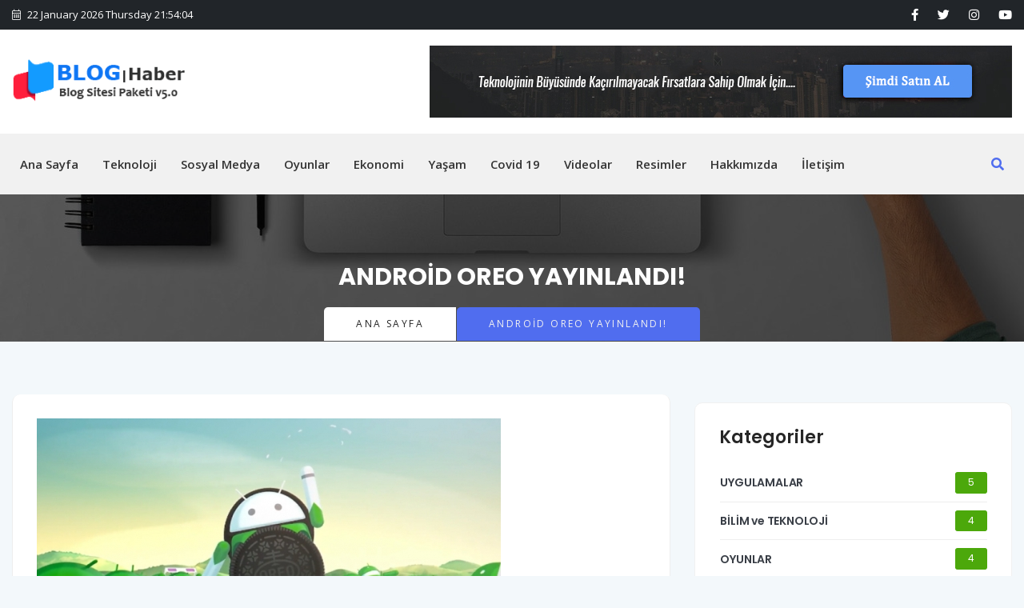

--- FILE ---
content_type: text/html; charset=UTF-8
request_url: https://www.demoincele.org/ofm094/blogdetay/android-oreo-yayinlandi
body_size: 11523
content:

<!DOCTYPE html>
<html lang="tr">
	
<head>
<base href="https://www.demoincele.org/ofm094/">
<title>Android Oreo yayınlandı!</title>
<meta http-equiv="content-Type" content="text/html; charset=utf-8">
<meta http-equiv="X-UA-Compatible" content="IE=edge">
<meta name="viewport" content="width=device-width, initial-scale=1, maximum-scale=1">
<link href="upload/blog_fav.png" rel="icon" />
<meta name="description" content="">
<meta name="keywords" content="">
<link rel="canonical" href="https://www.demoincele.org/ofm094/blogdetay/android-oreo-yayinlandi"/>
<meta name="robots" content="index, follow">
<meta property="og:title" content="Android Oreo yayınlandı!" />
<meta property="og:site_name" content="https://www.demoincele.org/ofm094/" />
<meta property="og:url" content="https://www.demoincele.org/ofm094/blogdetay/android-oreo-yayinlandi" />
<meta property="og:description" content="" />
<meta property="og:type" content="website" />
<meta property="og:image" content="https://www.demoincele.org/ofm094/upload/resimler/ss.jpg" />
<meta property="og:image:width" content="600" />
<meta property="og:image:height" content="315" />
<meta name="twitter:card" content="summary" />
<meta name="twitter:title" content="Android Oreo yayınlandı!" />
<meta name="twitter:description" content="" />
<meta name="twitter:image" content="https://www.demoincele.org/ofm094/upload/resimler/ss.jpg" />
<meta name="twitter:image:width" content="200" />
<meta name="twitter:image:height" content="200" /><link rel="stylesheet" href="https://cdnjs.cloudflare.com/ajax/libs/font-awesome/5.11.2/css/all.min.css">
<link rel="stylesheet" href="https://cdnjs.cloudflare.com/ajax/libs/font-awesome/4.7.0/css/font-awesome.min.css">
    <link rel='stylesheet' href='https://fonts.googleapis.com/css?family=Open+Sans%3A300%2C400%2C600%2C700%2C800%7CPoppins%3A100%2C200%2C300%2C400%2C500%2C600%2C700%2C800%2C900%7CRoboto%3A100%2C300%2C400%2C500%2C700%2C900'>
    <link rel="stylesheet" href="theme/ozel/style/css/plugins.css">
    <link rel="stylesheet" href="theme/ozel/style/css/default.css">
    <link rel="stylesheet" href="theme/ozel/style/css/color.css">
    <link rel="stylesheet" href="theme/ozel/style/css/style.css">

    <style>.ie-panel{display: none;background: #212121;padding: 10px 0;box-shadow: 3px 3px 5px 0 rgba(0,0,0,.3);clear: both;text-align:center;position: relative;z-index: 1;} html.ie-10 .ie-panel, html.lt-ie-10 .ie-panel {display: block;}</style>
  
<style>
section.vvsg.breadcrumbs_common.breadcrumbs_style5.bg_img.pos_relative {
    padding-bottom: 1px;
    padding-top: 140px;
}	
	
.hidden{display:none!important}.affix{position:fixed}@-ms-viewport{width:device-width}.visible-lg,.visible-md,.visible-sm,.visible-xs{display:none!important}.visible-lg-block,.visible-lg-inline,.visible-lg-inline-block,.visible-md-block,.visible-md-inline,.visible-md-inline-block,.visible-sm-block,.visible-sm-inline,.visible-sm-inline-block,.visible-xs-block,.visible-xs-inline,.visible-xs-inline-block{display:none!important}@media (max-width:767px){.visible-xs{display:block!important}table.visible-xs{display:table!important}tr.visible-xs{display:table-row!important}td.visible-xs,th.visible-xs{display:table-cell!important}}@media (max-width:767px){.visible-xs-block{display:block!important}}@media (max-width:767px){.visible-xs-inline{display:inline!important}}@media (max-width:767px){.visible-xs-inline-block{display:inline-block!important}}@media (min-width:768px) and (max-width:991px){.visible-sm{display:block!important}table.visible-sm{display:table!important}tr.visible-sm{display:table-row!important}td.visible-sm,th.visible-sm{display:table-cell!important}}@media (min-width:768px) and (max-width:991px){.visible-sm-block{display:block!important}}@media (min-width:768px) and (max-width:991px){.visible-sm-inline{display:inline!important}}@media (min-width:768px) and (max-width:991px){.visible-sm-inline-block{display:inline-block!important}}@media (min-width:992px) and (max-width:1199px){.visible-md{display:block!important}table.visible-md{display:table!important}tr.visible-md{display:table-row!important}td.visible-md,th.visible-md{display:table-cell!important}}@media (min-width:992px) and (max-width:1199px){.visible-md-block{display:block!important}}@media (min-width:992px) and (max-width:1199px){.visible-md-inline{display:inline!important}}@media (min-width:992px) and (max-width:1199px){.visible-md-inline-block{display:inline-block!important}}@media (min-width:1200px){.visible-lg{display:block!important}table.visible-lg{display:table!important}tr.visible-lg{display:table-row!important}td.visible-lg,th.visible-lg{display:table-cell!important}}@media (min-width:1200px){.visible-lg-block{display:block!important}}@media (min-width:1200px){.visible-lg-inline{display:inline!important}}@media (min-width:1200px){.visible-lg-inline-block{display:inline-block!important}}@media (max-width:767px){.hidden-xs{display:none!important}.ofm-logo{text-align: center!important}}@media (min-width:768px) and (max-width:991px){.hidden-sm{display:none!important}}@media (min-width:992px) and (max-width:1199px){.hidden-md{display:none!important}.ofm-logo{float: left!important}}@media (min-width:1200px){.hidden-lg{display:none!important}.ofm-logo{float: left!important}}.visible-print{display:none!important}@media print{.visible-print{display:block!important}table.visible-print{display:table!important}tr.visible-print{display:table-row!important}td.visible-print,th.visible-print{display:table-cell!important}}.visible-print-block{display:none!important}@media print{.visible-print-block{display:block!important}}.visible-print-inline{display:none!important}@media print{.visible-print-inline{display:inline!important}}.visible-print-inline-block{display:none!important}@media print{.visible-print-inline-block{display:inline-block!important}}@media print{.hidden-print{display:none!important}}


:root{--genel:#D90A2C;
	--headerarkaplan:#BD2433FF;
	--headeryazi:#333333;
	--headerbuton:#FFEA00;
	--footerarkaplan:#010305FF;
	--footeryazi:#FFFFFF;
	--footerbuton:#FFEA00;
	--menuarkaplan:#FFFFFFFF;
	--menuyazi:#333333;
	--butonarkaplan:#506DEFFF;
	--butonyazi:#F1F1F1;
	--linkyazi:#1F2024;
	}
.varyok {color:var(--white);background:var(--starter)}
</style><!-- SABITLER-->
<link rel="shortcut icon" href="upload/manset/upload/blog_fav.png" type="image/x-icon">
<link rel="icon" href="upload/manset/upload/blog_fav.png" type="image/x-icon">
 <link rel="stylesheet" type="text/css" href="theme/default/style/owl.carousel.css">  
<link rel="stylesheet" href="theme/default/style/sabit/dist/sweetalert.css"> 
<link href="theme/default/style/sabit/css/jquery-accordion-menu.css" rel="stylesheet">     
<link rel="stylesheet" type="text/css" href="theme/default/style/sabit/video-resim/fresco/fresco.css" />
<link rel="stylesheet" href="https://cdnjs.cloudflare.com/ajax/libs/bootstrap-select/1.13.12/css/bootstrap-select.min.css">
<link href="theme/default/style/cekirdek.css" rel="stylesheet"> 
    <link rel="stylesheet" href="theme/default/style/sabit/remodal.css">
    <link rel="stylesheet" href="theme/default/style/sabit/remodal-default-theme.css">
<link rel="stylesheet" type="text/css" href="theme/default/style/sabit/hopscotch.css">
  <link rel='stylesheet' href='theme/default/style/mystickyelements-front.min.css' type='text/css' />
    <link rel="stylesheet" href="theme/default/style/sabit/print.css" media="print" type="text/css"  />
    <style>
    .invoice-box{
        max-width:800px;
        margin:auto;
        padding:30px;
        border:1px solid #eee;
        box-shadow:0 0 10px rgba(0, 0, 0, .15);
        font-size:16px;
        line-height:24px;
        font-family:'Helvetica Neue', 'Helvetica', Helvetica, Arial, sans-serif;
        color:#555;
    }
    
    .invoice-box table{
        width:100%;
        line-height:inherit;
        text-align:left;
    }
    
    .invoice-box table td{
        padding:5px;
        vertical-align:top;
    }
    
    .invoice-box table tr td:nth-child(2){
        text-align:right;
    }
    
    .invoice-box table tr.top table td{
        padding-bottom:20px;
    }
    
    .invoice-box table tr.top table td.title{
        font-size:45px;
        line-height:45px;
        color:#333;
    }
    
    .invoice-box table tr.information table td{
        padding-bottom:40px;
    }
    
    .invoice-box table tr.heading td{
        background:#eee;
        border-bottom:1px solid #ddd;
        font-weight:bold;
    }
    
    .invoice-box table tr.details td{
        padding-bottom:20px;
    }
    
    .invoice-box table tr.item td{
        border-bottom:1px solid #eee;
    }
    
    .invoice-box table tr.item.last td{
        border-bottom:none;
    }
    
    .invoice-box table tr.total td:nth-child(2){
        border-top:2px solid #eee;
        font-weight:bold;
    }
    
    @media only screen and (max-width: 600px) {
        .invoice-box table tr.top table td{
            width:100%;
            display:block;
            text-align:center;
        }
        
        .invoice-box table tr.information table td{
            width:100%;
            display:block;
            text-align:center;
        }
    }
    </style>
     <style>
      .remodal-overlay.without-animation.remodal-is-opening,
      .remodal-overlay.without-animation.remodal-is-closing,
      .remodal.without-animation.remodal-is-opening,
      .remodal.without-animation.remodal-is-closing,
      .remodal-bg.without-animation.remodal-is-opening,
      .remodal-bg.without-animation.remodal-is-closing {
        animation: none;
      }
    </style> 
<meta name="google-site-verification" content="F-7YJLnVfzR7fdp3E4Hxte3DwyxS93STA_2l8wRkrr" />               




<!-- SABITLER BITIS--> 
</head><!-- /End head -->
   <body data-spy="scroll" data-target="#navmenu" data-offset="70">
<!-- preloader end -->
    <!-- Preloading -->
    <div id="preloader">
        <div class="spinner">
            <div class="uil-ripple-css" style="transform:scale(0.29);">
                <div></div>
                <div></div>
            </div>
        </div>
    </div>


    <div class="bg-white d-none d-lg-block">
        <div class="top-header">
            <div class="container">
                <div class="row">
                    <div class="col">
                        <p class="float-left mr-3"><i class="fal fa-calendar-alt mr-2"></i>22 January 2026 Thursday 21:54:04</p>
                        
                        <ul id="menu-top-header" class="menu">
								 
                        </ul>
                    </div>
                    <div class="col">
                        <div class="header-social">
                            <a class="facebook-f" href="https://www.facebook.com/">
                                <i class="fab fa-facebook-f"></i>
                            </a>
                            <a class="twitter" href="https://twitter.com/">
                                <i class="fab fa-twitter"></i>
                            </a>
                            <a class="instagram" href="https://www.instagram.com/">
                                <i class="fab fa-instagram"></i>
                            </a>
                            <a class="linkedin-in" href="https://youtube.com">
                                <i class="fab fa-youtube"></i>
                            </a>
                        </div>
                    </div>
                </div>
            </div>
        </div>
        <div class="container">
            <div class="row justify-content-center">
                <div class="col-lg-4 my-auto d-none d-lg-block">
                    <div class="logo">
                        <a href="index.php" class="custom-logo-link" rel="home" aria-current="page"><img src="upload/blog_news_logo.png" style="max-height: 70px;" alt="" class="custom-logo"/></a> </div>
                </div>
<div class="col-lg-8 my-auto d-none d-lg-block"><span class="float-right"><a href="#" ><img src="theme/ozel/style/images/banner-1.jpg" ></a></span>
</div>
				
            </div>
        </div>
        <header class="site-header">
            <div class="navbar-menu ">
                <div class="container">
                    <div class="row justify-content-center">
                        <div class="col-lg-11  my-auto">
                            <div class="primary-menu d-none d-lg-inline-block">
                                <nav class="desktop-menu">
                                    <ul id="menu-primary-menu" class="mb-0 pl-0">
						   <li class="menu-item">
 <a href="index.php"> Ana Sayfa</a></li><li class="menu-item">
 <a href="kategori/bilim-ve-teknoloji"> Teknoloji</a></li><li class="menu-item">
 <a href="kategori/sosyal-medya"> Sosyal Medya</a></li><li class="menu-item">
 <a href="kategori/oyunlar"> Oyunlar</a></li><li class="menu-item">
 <a href="kategori/ekonomi"> Ekonomi</a></li><li class="menu-item">
 <a href="kategori/yasam-ve-beslenme"> Yaşam</a></li><li class="menu-item">
 <a href="kategori/covid-19"> Covid 19</a></li><li class="menu-item">
 <a href="videolar"> Videolar</a></li><li class="menu-item">
 <a href="galeri"> Resimler</a></li><li class="menu-item">
 <a href="sayfa/hakkimizda"> Hakkımızda</a></li><li class="menu-item">
 <a href="iletisim"> İletişim</a></li>							
                                    </ul>
                                </nav>
                            </div>
                        </div>
                        <div class="col-lg-1">
                            <div class="header-search text-right">
                                <a href="#">
                                    <i class="fas fa-search"></i>
                                </a>
                                <div class="search-form">
                                    <form class="search-form" method="get" action="aramayap" >
                                        <label>
                                            <span class="screen-reader-text">Arama:</span>
                                            <input type="search" class="search-field" placeholder="Arama.." value="" name="tag" />
                                        </label>
                                        <input type="submit" class="search-submit" value="Ara" />
                                    </form>
                                </div>
                            </div>
                        </div>
                    </div>
                </div>
            </div>
        </header><!-- #masthead -->
    </div>
	
	
    <div class="bg-white">
        <!--Mobile Navigation Toggler-->
        <div class="off-canvas-menu-bar">
            <div class="container">
                <div class="row">
                    <div class="col-6 my-auto">
                        <a href="index.php" class="custom-logo-link" rel="home" aria-current="page"><img src="upload/blog_news_logo.png" style="max-height: 70px;" alt="" class="custom-logo"/></a> </div>
                    <div class="col-6">
                        <div class="mobile-nav-toggler" style="color: #333;"><span class="far fa-fw fa-bars"></span></div>
                    </div>
                </div>
            </div>
        </div>
        <!-- Mobile Menu  -->
        <div class="off-canvas-menu">
            <div class="menu-backdrop"></div>
            <i class="close-btn far fa fa-close"></i>
            <nav class="mobile-nav">
                <div class="text-center pt-3 pb-3">
                    <a href="index.php" class="custom-logo-link" rel="home" aria-current="page"><img width="512" height="173" src="theme/ozel/style/images/loader.gif" data-src="upload/blog_news_logo.png" style="max-height: 70px;" alt="" class="custom-logo" /></a> </div>
                <ul class="navigation">
                    <!--Keep This Empty / Menu will come through Javascript-->
                </ul>
            </nav>
        </div>
    </div>
	
<style>
	.vvsg.breadcrumbs_common.bg_img .breadcrumb > .active a{   
    background-color: transparent;
}
</style>
<section class="vvsg breadcrumbs_common breadcrumbs_style5 bg_img pos_relative" style="padding-top: 20px; background:url(upload/ektraalan/arkaplan.jpg);background-position: bottom;">
            <div class="overlay"></div>
            <div class="container">
                <div class="row">
                    <div class="col-12">
                        <div class="breadcrumbs_content align_center_center">
                            <h3 class="text-uppercase color_ff" style="padding-bottom: 20px;color: #fff;text-transform: uppercase;margin-top: 130px;">Android Oreo yayınlandı!</h3>
                             <ol class="breadcrumb">
                                <li style=""><a href="">Ana Sayfa</a></li>
                                <li class="active" style="padding: 0px 0px;"><a href="blogdetay/android-oreo-yayinlandi">Android Oreo yayınlandı!</a></li>
                            </ol>
                        </div>
                    </div>
                </div>
            </div>
        </section>

<br />
<section class="post-block-section pt-40 pb-80">
            <div class="container">
                <div class="row">
  
					
 <div class="col-lg-8 sm-padding">					
	 
                        <div class="single-news-wrap">
                            <div class="blog-single-wrap">
	
                                <div class="blog-single-content">
										<div class="white-padding about-content post-block-inner mb-30">
									         <div class="blog-thumb">
                                    <img src="upload/resimler/ss.jpg" alt="Android Oreo yayınlandı!">
                                </div>		
                                    <h2><a href="blogdetay/android-oreo-yayinlandi">Android Oreo yayınlandı!</a></h2>
                                    <ul class="single-post-meta">
                                        <li><i class="fa fa-user"></i> <a href="blogdetay/android-oreo-yayinlandi">Selma Ceylan</a></li>
                                        <li><i class="fa fa-calendar"></i> <a href="blogdetay/android-oreo-yayinlandi">30 Ağustos, 2021</a></li>
                                      <li><i class="fa fa-comments"></i> <a href="#">790 Görüntüleme</a></li>
                                    </ul>
                                    <p><p>Aylarca s&uuml;ren betalar ve &ouml;nizlemeler sonrasında Android mobil işletim sisteminin yeni nesil s&uuml;r&uuml;m&uuml;n&uuml; Android O (Android Oreo), bug&uuml;n Google tarafından resmi olarak tanıtıldı ve dağıtımına başlandı. Bakalım işletim sisteminin bu s&uuml;r&uuml;m&uuml;yle beraber bizleri ne gibi yenikler bekliyor?</p>

<h2>Android O (Oreo) ile gelen yenilikler!</h2>

<p>Bug&uuml;n&nbsp;<strong>g&uuml;neş tutulmasından</strong>&nbsp;yararlanılarak farklı bir konseptte ger&ccedil;ekleşen etkinlikte&nbsp;<strong>Google</strong>&nbsp;tarafından resmi olarak tanıtılan ve başta bazı&nbsp;<strong>Pixel</strong>&nbsp;&ndash;&nbsp;<strong>Nexus</strong>&nbsp;cihazlar i&ccedil;in dağıtımına başlanan&nbsp;<strong>Android Oreo</strong>, &ouml;nceki s&uuml;r&uuml;mlere nazaran hem &ccedil;ok daha&nbsp;<strong>g&uuml;venli</strong>&nbsp;hem de &ccedil;ok daha&nbsp;<strong>stabil</strong>&nbsp;bir işletim sistemi.</p>

<p><strong>Android Oreo</strong>&nbsp;ile gelen başlıca yeniliklerden ilki,<strong>&nbsp;Apple</strong>&rsquo;ın<strong>&nbsp;3D Touch</strong>&nbsp;&ouml;zelliğine &ccedil;ok benzeyen,<strong>&nbsp;Uygulama Rozeti</strong>&nbsp;&ouml;zelliği. Yeni&nbsp;<strong>Uygulama Rozeti</strong>&nbsp;&ouml;zelliğiyle beraber&nbsp;<strong>uygulama simgesi</strong>&nbsp;&uuml;zerine uzun s&uuml;re basılı tutulduğunda,<strong>&nbsp;alınan son bildirim</strong>&nbsp;ve&nbsp;<strong>uygulama widget</strong>&#39;ları gibi &ccedil;eşitli bilgiler g&ouml;r&uuml;nt&uuml;lenebilecek</p>
</p>
                         <div class="tags">
	<a href="etiketler/Demo Etiket?makale=makale" rel="tag">Demo Etiket</a>
<a href="etiketler/?makale=makale" rel="tag"></a>


							 
<div class="post-share">
<div class="social-share list-inline">
<ul class="list-inline-item">
<li class="list-inline-item"><a href="https://www.facebook.com/sharer/sharer.php?u=https://www.demoincele.org/ofm094/"><i class="fab fa-facebook-f"></i></a></li>
<li class="list-inline-item"><a href="https://twitter.com/share?url=https://www.demoincele.org/ofm094/&text="><i class="fab fa-twitter"></i></a></li>	
<li class="list-inline-item"><a href="http://pinterest.com/pin/create/button/?url=https://www.demoincele.org/ofm094/&media=&description="><i class="fab fa-pinterest"> </i></a></li>

</ul>
</div>
</div>
</div>
</div><!--/.post-tags-->
									
									
									
                                    <div class="author-box bg-grey">
                                       <a href="editordetay/selma-ceylan">  <img src="upload/ektraalan/profile_08.jpg" style="max-height: 130px;" alt="img"></a>
                                        <div class="author-info">
                                            <h3>Selma Ceylan</h3>
                                            <p>Saasbiz farklı bir mimarlık pratiğidir. 1991 yılında LoganCee tarafından kurulan, demokratik bir tasarım peşinde koşan, çalışanlarına ait bir firmayız.</p>
                                           <ul class="social-icon">
                                                <li><a href="editordetay/selma-ceylan"><i class="fa fa-arrow-right"></i> Tüm Yazıları</a></li>
                                            </ul>
                                        </div>
                                    </div><!--/.author-box-->
                    
									
<div class="comments-area" style="margin-top: 20px;">
             <div class="widget-tittle">
<h3> Yorumlar</h3>
                                   
                                    </div>
<div class="page-content__gallery gallery list">
                      <div class="ofm-comments">
                      	<ol>
			</ol>
</div>

  <div class="about-content post-block-inner mb-30">
	     <div class="widget-tittle">
                                        <h3> Yorum Yaz</h3>
                                   
                                    </div>
<div class="row vvsg">
                                <div class="form-custom bg" style="position:relative;margin-top: 30px;">
									
                                    <form action="" method="post">
                                        <ul class="row vvsg4">
                                            <li class="col-md-6 form--item">
                                                <span class="icon"><i class="far fa-user"></i></span>
                                                <input class="form--special" name="adsoyad" type="text" placeholder="Adınız Soyadınız" required="">
                                            </li>
                                            <li class="col-md-6 form--item">
                                                <span class="icon"><i class="far fa-envelope"></i></span>
                                                <input class="form--special" name="eposta" type="email" placeholder="E-Mail Adresi" >
                                            </li>

                                 <li class="col-12 form--item">
                                                <textarea name="mesaj" rows="4" cols="20" id="mesaj" placeholder="Yorumunuz"></textarea>
                                            </li>
                                               <input name="telefon" type="hidden" value="0">
											 <input name="resim" type="hidden" value="0">
                                                 <input name="konu" type="hidden" value="Haber Yorum">
                                              <input  type="hidden" name="urunid"  value="81">
                                            <div class="col-12">
												
                               												
												<br/>
                                                <button type="submit" class="btn" name="musteriyorumu" value="musteriyorumu">Gönder</button>
                                            </div>
                                        </ul>
                                    </form>
                            </div>
                        </div>
                       </div></div>

                                    </div><!-- /.comments-area -->
                                </div>
                            </div><!--/.blog-single-->
                        </div><!-- /.single-news-wrap -->
                    </div><!-- /.col-lg-8 -->
  
   <div class="col-md-4">
  
 
<style>
.widget-box {
}
.category-list li {
    display: flex;
    justify-content: space-between;
    margin-bottom: 10px;
    padding-bottom: 10px;
    border-bottom: 1px solid #eee;
}.category-list li a {
    font-family: "Poppins",sans-serif;
    font-weight: 600;
    color: #393e46;
    letter-spacing: -0.2px;
    font-size: 14px;
}
.hover-line {
    position: relative;
    display: inline;
    background: -webkit-gradient(linear,left top,right top,from(currentColor),to(currentColor));
    background: -webkit-linear-gradient(left,currentColor 0%,currentColor 100%);
    background: -o-linear-gradient(left,currentColor 0%,currentColor 100%);
    background: linear-gradient(to right,currentColor 0%,currentColor 100%);
    background-size: 0px 2px;
    background-position: 0 95%;
    -webkit-transition: background-size .25s cubic-bezier(.785,.135,.15,.86) 0s;
    -o-transition: background-size .25s cubic-bezier(.785,.135,.15,.86) 0s;
    transition: background-size .25s cubic-bezier(.785,.135,.15,.86) 0s;
    padding: .1% 0;
    background-repeat: no-repeat;
}.category-list li span {
    font-family: "Poppins",sans-serif;
    width: 40px;
    padding: 0 10px;
    text-align: center;
    color: #fff;
    display: inline-block;
    border-radius: 3px;
    font-size: 12px;
    margin: 0;
}
.bg-green {
    background-color: #4ca80b!important;
} 
</style>

<div class="white-padding mb-30" style="margin-top: 10px;">
                    <div class="row">
                        <div class="col-8">
                            <h5 class="block-title">Kategoriler</h5>
                        </div>
                    </div>
                    <div class="layout-3 5fd5fbdf9850e">
                                      <div class="widget-box">
                                        <ul class="category-list" style="padding-left: 1px;">
											
<li><a class="hover-line" href="kategori/uygulamalar">UYGULAMALAR</a><span class="bg-green">5</span></li><li><a class="hover-line" href="kategori/bilim-ve-teknoloji">BİLİM ve TEKNOLOJİ</a><span class="bg-green">4</span></li><li><a class="hover-line" href="kategori/oyunlar">OYUNLAR</a><span class="bg-green">4</span></li><li><a class="hover-line" href="kategori/sosyal-medya">SOSYAL MEDYA</a><span class="bg-green">2</span></li><li><a class="hover-line" href="kategori/yasam-ve-beslenme">YAŞAM VE BESLENME</a><span class="bg-green">4</span></li><li><a class="hover-line" href="kategori/ekonomi">EKONOMİ</a><span class="bg-green">2</span></li><li><a class="hover-line" href="kategori/covid-19">Covid 19</a><span class="bg-green">2</span></li>											
											
											
                                        </ul>
                                    </div>
						
                    </div>
                </div>

 
                <div class="white-padding mb-30" style="margin-top: 15px;">
                    <div class="widget-three-tabs">
                        <ul class="nav nav-tabs">
                            <li class="nav-item">
                                <a class="nav-link active" data-toggle="tab" href="#tab-one" aria-controls="tab-one">En Çok Okunanlar</a>
                            </li>
                            <li class="nav-item">
                                <a class="nav-link" data-toggle="tab" href="#tab-two" aria-controls="tab-two">Yorum Yapılanlar</a>
                            </li>
                        </ul>
                        <div class="tab-content">
                            <div class="tab-pane fade show active" id="tab-one" role="tabpanel" aria-labelledby="tab-one">
							                                <div class="post-block-item style-1">
                                    <div class="row">
                                        <div class="my-auto col-5">
                                            <div class="post-block-thumb">
                                                <a href="blogdetay/teknolojide-oldugunuzda-gerceklesen-bes-sey">
                                                    <img src="theme/ozel/style/images/loader.gif" data-src="upload/resimler/kat2.jpg" alt="Teknolojide Olduğunuzda Gerçekleşen Beş Şey."> </a>
                                                <a href="kategori/bilim-ve-teknoloji" class="block-item-category" style="background:#ff3a3a">BİLİM ve TEKNOLOJİ</a> </div>
                                        </div>
                                        <div class="my-auto col-7">
                                            <div class="post-block-content">
                                                <div class="post-block-meta">
                                                    <span>Tarih: 06-09-2021</span>
                                                </div>
                                                <h2><a href="blogdetay/teknolojide-oldugunuzda-gerceklesen-bes-sey">Teknolojide Olduğunuzda Gerçekleşen Beş Şey.</a></h2>
                                            </div>
                                        </div>
                                    </div>
                                </div>
                                 <div class="post-block-item style-1">
                                    <div class="row">
                                        <div class="my-auto col-5">
                                            <div class="post-block-thumb">
                                                <a href="blogdetay/sosyal-medya-gencleri-nasil-etkiliyor">
                                                    <img src="theme/ozel/style/images/loader.gif" data-src="upload/resimler/post-10.jpg" alt="Sosyal medya gençleri nasıl etkiliyor?"> </a>
                                                <a href="kategori/uygulamalar" class="block-item-category" style="background:#ff3a3a">UYGULAMALAR</a> </div>
                                        </div>
                                        <div class="my-auto col-7">
                                            <div class="post-block-content">
                                                <div class="post-block-meta">
                                                    <span>Tarih: 30-08-2021</span>
                                                </div>
                                                <h2><a href="blogdetay/sosyal-medya-gencleri-nasil-etkiliyor">Sosyal medya gençleri nasıl etkiliyor?</a></h2>
                                            </div>
                                        </div>
                                    </div>
                                </div>
                                 <div class="post-block-item style-1">
                                    <div class="row">
                                        <div class="my-auto col-5">
                                            <div class="post-block-thumb">
                                                <a href="blogdetay/tuketici-pazarinda-teknolojinin-siralamasi">
                                                    <img src="theme/ozel/style/images/loader.gif" data-src="upload/resimler/makale1.jpg" alt=" Tüketici Pazarında Teknolojinin Sıralaması."> </a>
                                                <a href="kategori/uygulamalar" class="block-item-category" style="background:#ff3a3a">UYGULAMALAR</a> </div>
                                        </div>
                                        <div class="my-auto col-7">
                                            <div class="post-block-content">
                                                <div class="post-block-meta">
                                                    <span>Tarih: 06-09-2021</span>
                                                </div>
                                                <h2><a href="blogdetay/tuketici-pazarinda-teknolojinin-siralamasi"> Tüketici Pazarında Teknolojinin Sıralaması.</a></h2>
                                            </div>
                                        </div>
                                    </div>
                                </div>
                                 <div class="post-block-item style-1">
                                    <div class="row">
                                        <div class="my-auto col-5">
                                            <div class="post-block-thumb">
                                                <a href="blogdetay/teknoloji-hakkinda-bilgi-edinmek-icin-10-guvenilir-kaynak">
                                                    <img src="theme/ozel/style/images/loader.gif" data-src="upload/resimler/makale2.jpg" alt="Teknoloji Hakkında Bilgi Edinmek İçin 10 Güvenilir Kaynak"> </a>
                                                <a href="kategori/oyunlar" class="block-item-category" style="background:#ff3a3a">OYUNLAR</a> </div>
                                        </div>
                                        <div class="my-auto col-7">
                                            <div class="post-block-content">
                                                <div class="post-block-meta">
                                                    <span>Tarih: 06-09-2021</span>
                                                </div>
                                                <h2><a href="blogdetay/teknoloji-hakkinda-bilgi-edinmek-icin-10-guvenilir-kaynak">Teknoloji Hakkında Bilgi Edinmek İçin 10 Güvenilir Kaynak</a></h2>
                                            </div>
                                        </div>
                                    </div>
                                </div>
                                 <div class="post-block-item style-1">
                                    <div class="row">
                                        <div class="my-auto col-5">
                                            <div class="post-block-thumb">
                                                <a href="blogdetay/dunyada-sosyal-medya-kullanan-kac-kisi-var">
                                                    <img src="theme/ozel/style/images/loader.gif" data-src="upload/resimler/post-2.jpg" alt="Dünyada sosyal medya kullanan kaç kişi var?"> </a>
                                                <a href="kategori/bilim-ve-teknoloji" class="block-item-category" style="background:#ff3a3a">BİLİM ve TEKNOLOJİ</a> </div>
                                        </div>
                                        <div class="my-auto col-7">
                                            <div class="post-block-content">
                                                <div class="post-block-meta">
                                                    <span>Tarih: --</span>
                                                </div>
                                                <h2><a href="blogdetay/dunyada-sosyal-medya-kullanan-kac-kisi-var">Dünyada sosyal medya kullanan kaç kişi var?</a></h2>
                                            </div>
                                        </div>
                                    </div>
                                </div>
                             </div>
							
                            <div class="tab-pane fade" id="tab-two" role="tabpanel" aria-labelledby="tab-two">
                                                         <div class="post-block-item style-1">
                                    <div class="row">
                                        <div class="my-auto col-5">
                                            <div class="post-block-thumb">
                                                <a href="blogdetay/dunyada-sosyal-medya-kullanan-kac-kisi-var">
                                                    <img src="theme/ozel/style/images/loader.gif" data-src="upload/resimler/resimyok.png" alt=""> </a>
                                                <a href="kategori/bilim-ve-teknoloji" class="block-item-category" style="background:#ff3a3a">BİLİM ve TEKNOLOJİ</a> </div>
                                        </div>
                                        <div class="my-auto col-7">
                                            <div class="post-block-content">
                                                <div class="post-block-meta">
                                                    <span>Tarih: - - </span>
                                                </div>
                                                <h2><a href="blogdetay/dunyada-sosyal-medya-kullanan-kac-kisi-var"></a></h2>
                                            </div>
                                        </div>
                                    </div>
                                </div>
                                <div class="post-block-item style-1">
                                    <div class="row">
                                        <div class="my-auto col-5">
                                            <div class="post-block-thumb">
                                                <a href="blogdetay/dunyada-sosyal-medya-kullanan-kac-kisi-var">
                                                    <img src="theme/ozel/style/images/loader.gif" data-src="upload/resimler/post-2.jpg" alt="Dünyada sosyal medya kullanan kaç kişi var?"> </a>
                                                <a href="kategori/bilim-ve-teknoloji" class="block-item-category" style="background:#ff3a3a">BİLİM ve TEKNOLOJİ</a> </div>
                                        </div>
                                        <div class="my-auto col-7">
                                            <div class="post-block-content">
                                                <div class="post-block-meta">
                                                    <span>Tarih: - - </span>
                                                </div>
                                                <h2><a href="blogdetay/dunyada-sosyal-medya-kullanan-kac-kisi-var">Dünyada sosyal medya kullanan kaç kişi var?</a></h2>
                                            </div>
                                        </div>
                                    </div>
                                </div>
                                <div class="post-block-item style-1">
                                    <div class="row">
                                        <div class="my-auto col-5">
                                            <div class="post-block-thumb">
                                                <a href="blogdetay/dunyada-sosyal-medya-kullanan-kac-kisi-var">
                                                    <img src="theme/ozel/style/images/loader.gif" data-src="upload/resimler/post-1.jpg" alt="Vine efsanesi Byte olarak geri dönüyor!"> </a>
                                                <a href="kategori/bilim-ve-teknoloji" class="block-item-category" style="background:#ff3a3a">BİLİM ve TEKNOLOJİ</a> </div>
                                        </div>
                                        <div class="my-auto col-7">
                                            <div class="post-block-content">
                                                <div class="post-block-meta">
                                                    <span>Tarih: 30- 08- 2021</span>
                                                </div>
                                                <h2><a href="blogdetay/dunyada-sosyal-medya-kullanan-kac-kisi-var">Vine efsanesi Byte olarak geri dönüyor!</a></h2>
                                            </div>
                                        </div>
                                    </div>
                                </div>
                                <div class="post-block-item style-1">
                                    <div class="row">
                                        <div class="my-auto col-5">
                                            <div class="post-block-thumb">
                                                <a href="blogdetay/dunyada-sosyal-medya-kullanan-kac-kisi-var">
                                                    <img src="theme/ozel/style/images/loader.gif" data-src="upload/resimler/post-10.jpg" alt="Sosyal medya gençleri nasıl etkiliyor?"> </a>
                                                <a href="kategori/bilim-ve-teknoloji" class="block-item-category" style="background:#ff3a3a">BİLİM ve TEKNOLOJİ</a> </div>
                                        </div>
                                        <div class="my-auto col-7">
                                            <div class="post-block-content">
                                                <div class="post-block-meta">
                                                    <span>Tarih: 30- 08- 2021</span>
                                                </div>
                                                <h2><a href="blogdetay/dunyada-sosyal-medya-kullanan-kac-kisi-var">Sosyal medya gençleri nasıl etkiliyor?</a></h2>
                                            </div>
                                        </div>
                                    </div>
                                </div>
                                <div class="post-block-item style-1">
                                    <div class="row">
                                        <div class="my-auto col-5">
                                            <div class="post-block-thumb">
                                                <a href="blogdetay/dunyada-sosyal-medya-kullanan-kac-kisi-var">
                                                    <img src="theme/ozel/style/images/loader.gif" data-src="upload/resimler/post-5.jpg" alt="Teknoloji Nedir? Önemi, Faydaları ve Zararları?"> </a>
                                                <a href="kategori/bilim-ve-teknoloji" class="block-item-category" style="background:#ff3a3a">BİLİM ve TEKNOLOJİ</a> </div>
                                        </div>
                                        <div class="my-auto col-7">
                                            <div class="post-block-content">
                                                <div class="post-block-meta">
                                                    <span>Tarih: 30- 08- 2021</span>
                                                </div>
                                                <h2><a href="blogdetay/dunyada-sosyal-medya-kullanan-kac-kisi-var">Teknoloji Nedir? Önemi, Faydaları ve Zararları?</a></h2>
                                            </div>
                                        </div>
                                    </div>
                                </div>
                            </div>
							

                        </div>
                    </div>
                </div>	 
 
<div class="white-padding">
<img class="img-responsive" src="theme/ozel/style/images/sidebar-banner.jpg" alt=""/>
</div> 
                <div class="white-padding mb-30">
                    <div class="row">
                        <div class="col-md-6 mb-10">
                            <div class="social-network-item" style="background-color: #3B5998">
                                <a href="https://twitter.com/">
                                    <span class="row">
                                        <span class="col-sm-3 my-auto">
                                            <i aria-hidden="true" class="fab fa-facebook-f"></i> </span>
                                        <span class="col-sm-9">
                                            <span class="social-count mb-0">Facebook</span>
                                        </span>
                                    </span>
                                </a>
                            </div>
                        </div>
                        <div class="col-md-6 mb-10">
                            <div class="social-network-item" style="background-color: #1DA1F2">
                                <a href="https://twitter.com/">
                                    <span class="row">
                                        <span class="col-sm-3 my-auto">
                                            <i aria-hidden="true" class="fab fa-twitter"></i> </span>
                                        <span class="col-sm-9">
                                            <span class="social-count mb-0">Twitter</span>
                                      
                                        </span>
                                    </span>
                                </a>
                            </div>
                        </div>
                        <div class="col-md-6 mb-10">
                            <div class="social-network-item" style="background-color: #FF0000">
                                <a href="https://youtube.com">
                                    <span class="row">
                                        <span class="col-sm-3 my-auto">
                                            <i aria-hidden="true" class="fab fa-youtube"></i> </span>
                                        <span class="col-sm-9">
                                            <span class="social-count mb-0">Youtube</span>
                                      
                                        </span>
                                    </span>
                                </a>
                            </div>
                        </div>
                        <div class="col-md-6 mb-10">
                            <div class="social-network-item" style="background-color: #C32AA3">
                                <a href="https://www.instagram.com/">
                                    <span class="row">
                                        <span class="col-sm-3 my-auto">
                                            <i aria-hidden="true" class="fab fa-instagram"></i> </span>
                                        <span class="col-sm-9">
                                            <span class="social-count mb-0">Instagram</span>
                         
                                        </span>
                                    </span>
                                </a>
                            </div>
                        </div>


						
                    </div>
                </div>
<script>
$('.submenu-indicator').click(function(e) {
    e.stopPropagation();
})
</script>								       
</div>
                 </div>
            </div>
        </section><!-- /.post-block-section -->      <div class="container"><span class="white-padding mb-30"><a href="#"><img src="theme/ozel/style/images/banner-2.jpg" alt="img"></a></span>  </div>



 <style>
.widget {
    margin-bottom: 30px;
}
ul.list {
    list-style: outside none none;
    margin-top: 13px;
    padding-left: 0;
}
.widget.dark .list-border li {
    border-bottom: 1px dashed #d3d3d3;
}

.widget ul.list li, .widget .post {
    margin-bottom: 8px;
    padding-bottom: 8px;
	width: 270px;
}
.widget .list-border li {
    border-bottom: 1px dashed #d3d3d3;
}
.widget ul li {
    margin-bottom: 5px;
    padding-bottom: 5px;
	color:#000;
}
ul.list li {
    margin: 5px 0;
}
.mr-5 {
    margin-right: 5px !important;
}
.mr-5 {
    margin-right: 5px !important;
}
.pull-right {
    float: right;
}

.pull-right {
    float: right!important;
}
section.clients_logo_area::before {
    content: "";
    background: rgba(0,0,0,.72);
    position: absolute;
    width: 100%;
    height: 100%;
    left: 0;
    top: 0;
    z-index: -1;
}
section.clients_logo_area {
    background: url(upload/ektraalan/resimyok.png) no-repeat scroll center center;
    background-size: cover;
    position: relative;
    z-index: 3;
    text-align: center;
}
section.clients_logo_area h2 {
    font: 700 34px/40px "Poppins",sans-serif;
    color: #fff;
    padding-bottom: 22px;
}
section.clients_logo_area h2 span {
    color: #fde428;
}
.footer2 p{
     color: var(--footeryazi);

}
.footer2 h6{
 color: var(--footeryazi);

}.widget-section {

}
article, aside, dialog, figcaption, figure, footer, header, hgroup, main, nav, section {
    display: block;
}.widget-content .brand img {
    margin-bottom: 20px;
}.widget-content span, .widget-content p {
    color: #aaa;
}.widget-content h4 {
    color: #fff;
    font-size: 18px;
    font-weight: 600;
}.widget-links li {
    line-height: 30px;
}.widget-links li a {
    color: #aaa;
    padding: 1% 0;
}
.hover-line {
    position: relative;
    display: inline;
    background: -webkit-gradient(linear,left top,right top,from(currentColor),to(currentColor));
    background: -webkit-linear-gradient(left,currentColor 0%,currentColor 100%);
    background: -o-linear-gradient(left,currentColor 0%,currentColor 100%);
    background: linear-gradient(to right,currentColor 0%,currentColor 100%);
    background-size: 0px 2px;
    background-position: 0 95%;
    -webkit-transition: background-size .25s cubic-bezier(.785,.135,.15,.86) 0s;
    -o-transition: background-size .25s cubic-bezier(.785,.135,.15,.86) 0s;
    transition: background-size .25s cubic-bezier(.785,.135,.15,.86) 0s;
    padding: .1% 0;
    background-repeat: no-repeat;
}.widget-content span {
    display: block;
}
.widget-content span, .widget-content p {
    color: #aaa;
}.tags li {
    display: inline-block;
}.tags li a {
    display: inline-block;
    background-color: #161619;
    color: #aaa;

    border-radius: 2px;
    margin: 2px;
}.footer-section {
    background-color: var(--linkyazi);
    padding: 30px 0;
    border-top: 1px solid rgba(255,255,255,0.1);
}.copyright {
    font-size: 13px;
    color: #aaa;
}.footer-links li {
    display: inline-block;
    margin-left: 10px;
}.footer-links li a {
    display: inline-block;
    color: #aaa;
    font-size: 13px;
}
</style>
    <footer class="site-footer">
   <section class="widget-section" style="text-align: left;">
            <div class="container">
                <div class="row">
                    <div class="col-lg-3 col-sm-6 sm-padding">
                        <div class="widget-content">
                            <a class="brand" href="index.php"><img src="upload/blog_foot_logo.png" alt="Site Logo"></a>
                            <p>Beşyüz yıl boyunca varlığını sürdürmekle kalmamış, aynı zamanda pek değişmeden elektronik dizgiye de sıçramıştır. </p>
                        </div>
                    </div>
                    <div class="col-lg-2 col-sm-6 sm-padding">
                        <div class="widget-content">
                            <h4>Sayfalar</h4>
                            <ul class="widget-links">
                                <li><a class="hover-line" href="bloglar">Bloglar</a></li>
                                <li><a class="hover-line" href="galeri">Fotoğraf Galerisi</a></li>
                                <li><a class="hover-line" href="videolar">Video Galerisi</a></li>
                                <li><a class="hover-line" href="iletisim">İletişim Bilgileri</a></li>
                                <li><a class="hover-line" href="sitemap.xml">Sitemap</a></li>
                            </ul>
                        </div>
                    </div>
                    <div class="col-lg-2 col-sm-6 sm-padding">
                        <div class="widget-content">
                            <h4>Kategoriler</h4>
                            <ul class="widget-links">
<li><a class="hover-line" href="kategori/covid-19">Covid 19</a></li><li><a class="hover-line" href="kategori/ekonomi">EKONOMİ</a></li><li><a class="hover-line" href="kategori/yasam-ve-beslenme">YAŞAM VE BESLENME</a></li><li><a class="hover-line" href="kategori/sosyal-medya">SOSYAL MEDYA</a></li><li><a class="hover-line" href="kategori/oyunlar">OYUNLAR</a></li>	

                            </ul>
                        </div>
                    </div>
                    <div class="col-lg-2 col-sm-6 sm-padding">
                        <div class="widget-content">
                            <h4>İletişim Bilgileri</h4>
                            <p>Vatan Mahallesi, Vatan Sokak No: 00 / 00 İstanbul / TÜRKİYE</p>
                            <span>demo@demoincele.com</span>
                            <span>0212 000 00 00</span>
                        </div>
                    </div>
                    <div class="col-lg-3 col-sm-6 sm-padding">
                        <div class="widget-content">
                           <h4>Etiketler</h4>
                            <ul class="tags">
	<li><a href="etiketler/spor?makale=makale">spor</a></li>
<li><a href="etiketler/?makale=makale"></a></li>
<li><a href="etiketler/yemek?makale=makale">yemek</a></li>
<li><a href="etiketler/?makale=makale"></a></li>
<li><a href="etiketler/market?makale=makale">market</a></li>
<li><a href="etiketler/Demo?makale=makale">Demo</a></li>
<li><a href="etiketler/?makale=makale"></a></li>
<li><a href="etiketler/Teknoloji?makale=makale">Teknoloji</a></li>
<li><a href="etiketler/?makale=makale"></a></li>
<li><a href="etiketler/oyun?makale=makale">oyun</a></li>
<li><a href="etiketler/Demo Etiket?makale=makale">Demo Etiket</a></li>
<li><a href="etiketler/?makale=makale"></a></li>
                            </ul>
                        </div>
                    </div>
                </div>
            </div>
        </section><!-- /.widget-section -->

		<footer class="footer-section">
			<div class="container">
			    <div class="row">
			        <div class="col-lg-6">
			            <div class="copyright">&copy; <script> document.write(new Date().getFullYear())</script> Blog Web Paketi News v5.0</div>
			        </div>
			        <div class="col-lg-6 text-right">
			            <ul class="footer-links">
			                <li><a href="http://">YAPIMCI FİRMA</a></li>
			  
			            </ul>
			        </div>
			    </div>
			</div>
		</footer><!-- /.footer-section -->
</footer>
    <div id="backtotop"><i class="fal fa-lg fa-arrow-up"></i></div>
    <script src="theme/ozel/style/js/plugins.js"></script>
    <script src="theme/ozel/style/js/main.js"></script>

		<!-- sabıtler -->
<!-- ALT SAYFADA CALISACAKLAR -->
<script src="theme/default/style/cekirdek.js"></script>
<script src="theme/default/style/bayilik.js"></script>
<script src="theme/default/style/sabit/js/jquery-accordion-menu.js"></script>
 <script src="theme/default/style/sabit/remodal.js"></script> 
<script type="text/javascript">

			jQuery(document).ready(function(){  

				jQuery("#jquery-accordion-menu").jqueryAccordionMenu();

				jQuery(".colors a").click(function(){

					if($(this).attr("class") != "default"){

						$("#jquery-accordion-menu").removeClass();

						$("#jquery-accordion-menu").addClass("jquery-accordion-menu").addClass($(this).attr("class"));

					}

					else{

						$("#jquery-accordion-menu").removeClass();

						$("#jquery-accordion-menu").addClass("jquery-accordion-menu");

					}

				});

			});
	
		$(document).ready(function() {
 
  $("#owl-demor").owlCarousel({
    loop: true,
    margin: 30,
    items: 6,
    nav: true,
    dots: false,
    autoplay: true,
    responsive:{
        0:{
            items: 2,
            // nav: false,
        },
        767:{
            items:4,
        },
        1000:{
            items: 6,
        }
    }
});
  $("#owl-demo2").owlCarousel({
    loop: true,
    margin: 30,
    items: 3,
    nav: true,
    dots: false,
    autoplay: true,
    responsive:{
        0:{
            items: 1,
           nav: false,
        },
        767:{
            items:2,
			nav: false,
        },
        1000:{
            items: 3,
			nav: false,
        }
    }
});
			$('.carousel-container').owlCarousel({
    loop: true,
    margin: 30,
    items: 3,
    nav: true,
    navText: ['<i class="fas fa-arrow-left"></i>', '<i class="fas fa-arrow-right"></i>'],
    dots: false,
    autoplay: true,
    responsive:{
        0:{
            items: 1,
            // nav: false,
        },
        767:{
            items: 2,
        },
        1000:{
            items: 3,
        }
    }
});
	
	});

</script>
<script src='https://www.google.com/recaptcha/api.js'></script>    
<script type="text/javascript" src="theme/default/style/sabit/video-resim/fresco/fresco.js"></script> 
<link rel="stylesheet" type="text/css" href="theme/default/style/sabit/video-resim/YouTubePopUp.css">
	<script type="text/javascript" src="theme/default/style/sabit/video-resim/YouTubePopUp.jquery.js"></script>
    	<script type="text/javascript">
		jQuery(function(){
			jQuery("a.bla-1").YouTubePopUp();
			jQuery("a.bla-2").YouTubePopUp( { autoplay: 0 } ); // Disable autoplay
		});
	</script> 
<input class="sweet-1" type="hidden" onclick="_gaq.push(['_trackEvent', 'example', 'try', 'sweet-1']);">
<input class="sweet-2" type="hidden" onclick="_gaq.push(['_trackEvent', 'example', 'try', 'sweet-2']);">
<input class="sweet-3" type="hidden" onclick="_gaq.push(['_trackEvent', 'example', 'try', 'sweet-3']);">  
<input class="sweet-4" type="hidden" onclick="_gaq.push(['_trackEvent', 'example', 'try', 'sweet-4']);">
<input class="sweet-5" type="hidden" onclick="_gaq.push(['_trackEvent', 'example', 'try', 'sweet-5']);"> 
<input class="sweet-6" type="hidden" onclick="_gaq.push(['_trackEvent', 'example', 'try', 'sweet-6']);">
<input class="sweet-7" type="hidden" onclick="_gaq.push(['_trackEvent', 'example', 'try', 'sweet-7']);">
<input class="sweet-8" type="hidden" onclick="_gaq.push(['_trackEvent', 'example', 'try', 'sweet-8']);">  
<input class="sweet-9" type="hidden" onclick="_gaq.push(['_trackEvent', 'example', 'try', 'sweet-9']);">  
<input class="sweet-10" type="hidden" onclick="_gaq.push(['_trackEvent', 'example', 'try', 'sweet-10']);"> 
<input class="sweet-14" type="hidden" onclick="_gaq.push(['_trackEvent', 'example', 'try', 'sweet-14']);">  
<input class="sweet-12" type="hidden" onclick="_gaq.push(['_trackEvent', 'example', 'try', 'sweet-12']);">  
<input class="sweet-13" type="hidden" onclick="_gaq.push(['_trackEvent', 'example', 'try', 'sweet-13']);">  
<input class="sweet-15" type="hidden" onclick="_gaq.push(['_trackEvent', 'example', 'try', 'sweet-15']);"> 
<input class="sweet-16" type="hidden" onclick="_gaq.push(['_trackEvent', 'example', 'try', 'sweet-16']);">     
<input class="sweet-17" type="hidden" onclick="_gaq.push(['_trackEvent', 'example', 'try', 'sweet-17']);"> 
<input class="sweet-18" type="hidden" onclick="_gaq.push(['_trackEvent', 'example', 'try', 'sweet-18']);">  
<input class="sweet-19" type="hidden" onclick="_gaq.push(['_trackEvent', 'example', 'try', 'sweet-19']);"> 
<input class="sweet-20" type="hidden" onclick="_gaq.push(['_trackEvent', 'example', 'try', 'sweet-20']);"> 
<input class="sweet-21" type="hidden" onclick="_gaq.push(['_trackEvent', 'example', 'try', 'sweet-21']);">
<input class="sweet-50" type="hidden" onclick="_gaq.push(['_trackEvent', 'example', 'try', 'sweet-50']);"> 
<script src="theme/default/style/sabit/dist/sweetalert.js"></script>
   
    
   
   
  
 
 
 
  
 
 

    <script>
      document.querySelector('.sweet-1').onclick = function(){
        swal("Formunuz Gönderilmiştir.");
      };
      document.querySelector('.sweet-2').onclick = function(){
        swal("Bot olmadığınızı dorulayın.!", "")
      };
      document.querySelector('.sweet-3').onclick = function(){
        swal("Teşekkürler!", "İncelendikten sonra yayınlanacaktır", "success");
      };
      document.querySelector('.sweet-4').onclick = function(){
        swal("Teşekkürler!", "Formunuz Başarıyla Gönderilmiştir.", "success");
      };	
      document.querySelector('.sweet-5').onclick = function(){
        swal("Teşekkürler!", "Sipariş Formunuz Başarıyla Gönderilmiştir.<br/> İlgili departmanımız en kısa sürede sizinle irtibata geçecektir", "success");
      };  
      document.querySelector('.sweet-6').onclick = function(){
        swal("Bu anket için daha önce oy kullandınız.!");
      };
      document.querySelector('.sweet-7').onclick = function(){
        swal("Girdiğiniz T.C Kimlik numarasına ait aktif bir üyelik mevcut değildir. Üyeliğiniz henüz aktif edilmemiş olabilir veya Bilgilerinizi hatalı girmiş olabilirsiniz!.", "")
      };
      document.querySelector('.sweet-8').onclick = function(){
		swal("Teşekkürler!", "Oyunuz başarıyla kaydedilmiştir", "success");  
      };  
      document.querySelector('.sweet-9').onclick = function(){
        swal("Boş Bıraktığınız Alanlar Mevcuttur.", "");
      };  
      document.querySelector('.sweet-10').onclick = function(){
        swal("Teşekkürler!", "ÜYELİK BAŞVURUNUZ BAŞARIYLA SİSTEME KAYIT EDİLMİŞTİR.DERNEK YÖNETİMİ TARAFINDAN İNCELENDİKTEN SONRA İRTİBATA GEÇİLECEKTİR. TEŞEKKÜRLER", "success");
      }; 
	   document.querySelector('.sweet-14').onclick = function(){
        swal("Girdiğiniz T.C Kimlik numarasına ait bir üyelik mevcuttur!", "")
      };
      document.querySelector('.sweet-12').onclick = function(){
        swal("Boş bıraktığınız alanlar mevcuttur! Lütfen zorunlu alanları doldurunuz!", "")
      };
      document.querySelector('.sweet-13').onclick = function(){
        swal("Şifreler birbiriyle uyuşmuyor!", "")
      };
      document.querySelector('.sweet-16').onclick = function(){
        swal("Seçtiğiniz Tarihlerde Müsait Değildir.!", "")
      };	  	  
      document.querySelector('.sweet-17').onclick = function(){
        swal("Teşekkürler!", "Mail adresiniz kaydedilmiştir.Teşekkürler", "success");
      };  
      document.querySelector('.sweet-18').onclick = function(){
        swal("Daha önce kayıt olmuşsunuz.!");
      };  
	  document.querySelector('.sweet-50').onclick = function(){
        swal("Aradiginiz sayfa bulunamadi!");
      };
	  document.querySelector('.sweet-21').onclick = function(){
        swal("Seçtiğiniz Tarihlerde Müsait Değildir.!", "")
      };
      $(document).ready(function(){
      $('#some-id').trigger('click');
});
</script> 
<script type="text/javascript"> 
jQuery(document).ready(function(){
    $('#hesapform').submit(function(){ //id'si hesapform olan formumuz için submit eventini yakalıyoruz
        $.ajax({ //jquery içindeki ajax fonksiyonunu çağırıyoruz
            type: "GET", //ajax kullanırkken kullanacağımız methodu belirliyoruz
            url: "system/posta.php", //ajax ile hangi dosyaya bağlanmak istediğimizi belirtiyoruz
            data: $('#hesapform').serialize(), //ajax.php dosyamıza hangi argümentlerin yollanacağını seçiyoruz
            success: function(ajaxcevap){ //ajax.php dosyasından gelen cevabı ajaxcevap değişkenine atıyor
                $('#sonuc').html(ajaxcevap); 
                }
            });
            return false;
            });
            });
</script>
<!-- SABİT JAVASCRİPTLER BITIS -->
<script type="text/javascript" src="theme/default/style/sabit/ui/jquery-ui.js"></script>
<script type="text/javascript" src="theme/default/style/sabit/ui/jquery.timepicker.min.js"></script>
        <!-- Page Scripts Ends --><script src="theme/default/style/sabit/ui/jquery.datetimepicker.js"></script>
<link rel="stylesheet" type="text/css" href="theme/default/style/sabit/ui/jquery.datetimepicker.css" />
   <script>
$('#alist').datetimepicker({
	yearOffset: 0,
	lang:'tr',
	timepicker:false,
	format:'Y-m-d',
	formatDate:'Y-m-d',
	minDate: "1"
});
$('#donust').datetimepicker({
	lang:'tr',
	timepicker:false,
    format:'Y-m-d',
	formatDate:'Y-m-d',
	minDate: "1"	
});
$('#donust').datetimepicker({
	lang:'tr',
	timepicker:false,
    format:'Y-m-d',
	formatDate:'Y-m-d',
	minDate: "1"	
});
$('#asaat').datetimepicker({
	datepicker:false,
	format:'H:i',
	step:30
});
$('#dsaat').datetimepicker({
	datepicker:false,
	format:'H:i',
	step:30
});
$('#alist2').datetimepicker({
	yearOffset: 0,
	lang:'tr',
	timepicker:false,
	format:'Y-m-d',
	formatDate:'Y-m-d',
	minDate: "1"
});
$('#donust2').datetimepicker({
	lang:'tr',
	timepicker:false,
    format:'Y-m-d',
	formatDate:'Y-m-d',
	minDate: "1"	
});
$('#donust2').datetimepicker({
	lang:'tr',
	timepicker:false,
    format:'Y-m-d',
	formatDate:'Y-m-d',
	minDate: "1"	
});
$('#asaat2').datetimepicker({
datepicker:false,
	format:'H:i',
	step:30
});
$('#dsaat2').datetimepicker({
	datepicker:false,
	format:'H:i',
	step:30
});
</script>
	
</body>
</html>
 

--- FILE ---
content_type: text/css
request_url: https://www.demoincele.org/ofm094/theme/ozel/style/css/color.css
body_size: 288
content:
.off-canvas-menu .navigation li>a:hover,
.block-item-category,
.ajax-load-more,
.site-header,
.layout-2 .get-category-id.active,
.news-ticker .carousel .news-ticker-title,
.weather,
.popular-posts .count,
.widget-three-tabs .nav-tabs .nav-link.active,
.post-block-arrow li a:hover,
.slick-arrow:hover,
button,
input[type="button"],
input[type="reset"],
input[type="submit"],
.comment-navigation .nav-links a,
#backtotop,
.tags>a:hover,
.tagcloud a:hover,
.widget_shopping_cart_content .buttons a,
.total-cart,
.primary-menu ul li .children li a:hover,
.primary-menu ul li .sub-menu li a:hover,
.primary-menu ul li .children li.current-menu-item>a,
.primary-menu ul li .sub-menu li.current-menu-item>a,
.pagination .nav-links .prev.page-numbers:hover,
.pagination .nav-links .next.page-numbers:hover,
.pagination .nav-links .page-numbers.current,
.woocommerce.single-product .onsale,
.comment-reply-link,
.post-navigation .nav-previous a,
.post-navigation .nav-next a,
.checkout-button,
.widget-woocommerce .single_add_to_cart_button,
.pagination .nav-links .page-numbers:hover,
.akhbar-btn,
.product-item-image .onsale,
.blog-meta a,
.countdown-date span,
.pagination .nav-links .page-numbers.current {
    background: #0E68EF;
    background: -webkit-linear-gradient(to right, #0E68EF, #1091FF);
    background: linear-gradient(to right, #0E68EF, #1091FF);
}


.layout-6 ul li a.active,
blockquote:before,
.footer-widget .mc4wp-form p,
.blog-item h5 a:hover,
.product-item-content .price ins,
.star-rating span:before,
.layout-5 ul li a.active,
.copyright-bar a,
a,
a:hover,
.primary-menu ul li.current-menu-item>a {
    color: var(--butonarkaplan);
}


.tags>a,
.uil-ripple-css div,
.uil-ripple-css div:nth-of-type(1),
.sticky .the_excerpt_content,
.uil-ripple-css div:nth-of-type(2) {
    border-color: #0E68EF;
}


/*----------------------------------------
    IF SCREEN SIZE LESS THAN 769px WIDE
    ------------------------------------------*/

@media screen and (max-width: 768px) {
    .navbar .menu-item>.active {
        background: #0E68EF;
    }
}

--- FILE ---
content_type: text/css
request_url: https://www.demoincele.org/ofm094/theme/ozel/style/css/style.css
body_size: 11049
content:
/*!
Theme Name: Newslab
Author: ThemeBing
*/
/*--------------------------------------------------------------
>>> TABLE OF CONTENTS:
----------------------------------------------------------------
# Navigation
# Contact Form
# Comments
# Blog
# 404
# Footer
# Responsive
--------------------------------------------------------------*/
html {
    line-height: 1.15;
    /* 1 */
    -webkit-text-size-adjust: 100%;
    /* 2 */
}

body {
    background: #f3f8fb;
    font-family: Open Sans;
    margin: 0;
    color: #262626;
    line-height: 26px;
}

h1,
h2,
h3,
h4,
h5,
h6 {
    font-family: Poppins;
    color: #262626;
    -ms-word-wrap: break-word;
    word-wrap: break-word;
    font-weight: bold;
}


pre {
    background: #fafafa;
    padding: 20px
}

.input-text,
input[type=email],
input[type=password],
input[type=search],
input[type=text],
input[type=url],
textarea {
    width: 100%;
    border: none;
    height: 45px;
    padding: 0 20px;
    border-radius: 2px;
    -webkit-transition: .3s linear;
    -o-transition: .3s linear;
    transition: .3s linear;
    background: #f2f2f2;
    border-radius: 50px;
}

textarea {
    height: 160px;
    padding: 20px;
    border-radius: 10px;
}

button,
input[type="button"],
input[type="reset"],
input[type="submit"] {
    cursor: pointer;
    color: #fff;
    font-size: 16px;
    border-radius: 50px;
    height: 50px;
    padding: 0 50px;
    border: none;
}

label.inline,
input[type="checkbox"]+label {
    display: inline;
    margin-left: 0.5rem;
}

input[type="checkbox"] {
    -webkit-appearance: none;
    -moz-appearance: none;
    position: relative;
    top: 2px;
    display: inline-block;
    margin: 0;
    width: 19px;
    min-width: 19px;
    height: 19px;
    background: #fff;
    border-radius: 50px;
    border-style: solid;
    border-width: 0.1rem;
    border-color: #ddd;
    -webkit-box-shadow: none;
    box-shadow: none;
    cursor: pointer;
}

input[type="checkbox"]:checked::before {
    content: '✔';
    position: absolute;
    display: inline-block;
    margin: -5px 0 0 2px;
    height: 1.75rem;
    width: 1.75rem;
}

select {
    width: 100%;
    height: 45px;
    padding: 0 15px;
    border: none;
    background: #fafafa;
    /* remove the original arrow */
    -webkit-appearance: none;
    -moz-appearance: none;
    -o-appearance: none;
    /* no standardized syntax available, no ie-friendly solution available */
    background-image: url("data:image/svg+xml;utf8,<svg fill='black' height='24' viewBox='0 0 24 24' width='24' xmlns='http://www.w3.org/2000/svg'><path d='M7 10l5 5 5-5z'/><path d='M0 0h24v24H0z' fill='none'/></svg>");
    background-repeat: no-repeat;
    background-position-x: 98%;
    background-position-y: 50%;
    border-radius: 50px;
}

/*For IE*/
select::-ms-expand {
    display: none;
}

table {
    width: 100%;
}

th,
td {
    border: 0.1rem solid #ddd;
    line-height: 26px;
    margin: 0;
    overflow: visible;
    padding: 0.5em;
}

label {
    display: inline-block;
    margin-bottom: 10px;
}

a {
    background-color: transparent;
    text-decoration: none;
}

a:hover {
    text-decoration: none;
}

button:focus,
a:focus {
    outline: none;
}

img {
    max-width: 100%;
    height: auto;
}

dl,
ol,
ul {
    padding-left: 18px;
}

dd {
    margin: 0 1rem 1rem;
}

li>ul,
li>ol {
    margin-bottom: 0;
    margin-left: 1.5em;
}

b,
strong {
    color: #333;
}

blockquote:not(:last-child) {
    margin-bottom: 20px;
}

blockquote {
    background: #f1f1f1;
    border-radius: 10px;
    padding: 30px;
    padding-left: 60px !important;
    position: relative;
}

blockquote:before {
    position: absolute;
    content: "\f10e";
    font-family: "Font Awesome 5 Pro";
    font-weight: 900;
    font-size: 30px;
    top: 26px;
    left: 20px;
}

blockquote>* {
    z-index: 1;
    position: relative;
    margin-bottom: 0;
}

blockquote p {
    font-size: 24px;
    color: #333;
    font-weight: 500;
    line-height: 35px;
}

blockquote cite {
    position: relative;
    display: inline-block;
    font-style: inherit;
    padding-top: 10px;
    margin-left: 15px;
}

blockquote cite:before {
    position: absolute;
    content: "/";
    bottom: 0;
    left: -15px;
}


*:before,
*:after {
    -webkit-box-sizing: inherit;
    box-sizing: inherit;
}

.slick-slide {
    outline: none
}

button.mfp-arrow,
button.mfp-close {
    background: transparent !important;
}

:focus {
    outline: none;
}

/*--------------------------------------------------------------
## Button
--------------------------------------------------------------*/
.comment-navigation .nav-links a,
.post-navigation .nav-previous a,
.post-navigation .nav-next a,
.checkout-button,
.single_add_to_cart_button,
.akhbar-btn {
    display: inline-block;
    padding: 13px 50px;
    color: #fff;
    border-radius: 50px;
    cursor: pointer;
    -ms-touch-action: manipulation;
    touch-action: manipulation;
    -webkit-transition: all 0.3s ease 0s;
    -o-transition: all 0.3s ease 0s;
    transition: all 0.3s ease 0s;
    vertical-align: middle;
}

.akhbar-btn:hover {
    color: #fff;
}

.akhbar-btn i {
    margin-right: 20px;
}

.akhbar-btn.shadow {
    -webkit-transition: 0.3s;
    -o-transition: 0.3s;
    transition: 0.3s;
    -webkit-box-shadow: 0 7px 10px 6px rgba(0, 0, 0, 0.08);
    box-shadow: 0 7px 10px 6px rgba(0, 0, 0, 0.08);
}

.akhbar-play-btn>span {
    display: -webkit-inline-box;
    display: -ms-inline-flexbox;
    display: inline-flex;
    border-radius: inherit;
    border-color: inherit;
    -webkit-box-orient: horizontal;
    -webkit-box-direction: normal;
    -ms-flex-flow: row wrap;
    flex-flow: row wrap;
    -webkit-box-align: center;
    -ms-flex-align: center;
    align-items: center;
}

.akhbar-play-btn-icon {
    border-radius: 50%;
    margin-top: -5%;
    margin-bottom: -5%;
    letter-spacing: 0;
    display: -webkit-inline-box;
    display: -ms-inline-flexbox;
    display: inline-flex;
    -webkit-box-pack: center;
    -ms-flex-pack: center;
    justify-content: center;
    -webkit-box-align: center;
    -ms-flex-align: center;
    align-items: center;
    font-size: 20px;
    width: 3.5em;
    height: 3.5em;
    -webkit-box-ordinal-group: 0;
    -ms-flex-order: -1;
    order: -1;
    margin-left: 0;
    margin-right: 20px;
    border: none;
    color: #fff;
}

.akhbar-btn.bordered {
    background: #fff;
    border: 2px solid;
}

.akhbar-btn.bordered:hover {
    color: #fff;
}

.comment-navigation .nav-links {
    overflow: hidden;
    margin: 50px 0;
}

.comment-navigation .nav-links .nav-previous {
    float: left;
}

.comment-navigation .nav-links .nav-next {
    float: right;
}

.post-navigation {
    width: 100%;
    overflow: hidden;
    margin-top: 30px;
    margin-bottom: 35px;
    border-bottom: 1px solid #ddd;
    padding: 50px 0;
    border-top: 1px solid #ddd;
}

.post-navigation .nav-previous {
    float: left;
}

.post-navigation .nav-next {
    float: right;
}

/*--------------------------------------------------------------
## Slick
--------------------------------------------------------------*/
.slick-arrow {
    position: absolute;
    background: #fff;
    width: 45px;
    height: 45px;
    top: 45%;
    text-align: center;
    border-radius: 50%;
    box-shadow: 0 7px 10px 6px rgba(0, 0, 0, 0.08);
    cursor: pointer;
    z-index: 1
}

.slick-arrow:hover {
    color: #fff;
}

.slick-arrow:before {
    line-height: 45px;
}

.slick-arrow.fa-chevron-left {
    left: 15px;
}

.slick-arrow.fa-chevron-right {
    right: 15px;
}

/*--------------------------------------------------------------
# Navigation
--------------------------------------------------------------*/
body.admin-bar .fixed-top {
    top: 30px;
}

.top-header {
    padding: 5px 0;
    border-bottom: 1px solid rgba(38, 38, 38, 0.1);
    margin-bottom: 20px;
    background: #212529;
}

.top-header ul {
    padding-left: 0;
}

.top-header ul li {
    float: left;
    list-style: none;
    margin-right: 15px;
    font-size: 11px;
}

.top-header ul li a {
    color: #fff;
}

.top-header {
    color: #fff;
}

.top-header p {
    font-size: 13px;
    margin-bottom: 0;
    color: #fff;
}

.header-shop-button {
    margin-bottom: 0;
}

.header-shop-button li>a:first-child {
    display: block;
    background: #F2F2F2;
    color: #262626;
    font-size: 20px;
    padding: 10px;
}

.site-header {
    background: var(--butonyazi);
    padding: 25px 10px;
    margin-top: 20px;
}

.header-social {
    text-align: right;
}

.header-social a {
    color: #fff;
    margin-left: 20px;
    display: inline-block;
}

.header-social a:hover {
    color: #fff;
}

.header-social a i {
    font-size: 15px;
}

.header-search .search-form {
    display: none;
}

.header-search.open .search-form {
    display: flex;
    position: absolute;
    top: -5px;
    right: 0;
    width: 300px;
}

.header-search.open .search-form .search-submit {
    border: 1px solid #fff;
}

.mega-menu-content {
    background: #fff;
    visibility: hidden;
    -webkit-transform: translateY(20px);
    -ms-transform: translateY(20px);
    transform: translateY(20px);
    -webkit-transition: all .3s ease-in;
    -o-transition: all .3s ease-in;
    transition: all .3s ease-in;
    top: 100%;
    opacity: 0;
    width: 100%;
    position: absolute;
    z-index: 2;
    top: 40px;
    right: 0;
    left: 0;
}

.mega-menu-content:after {
    position: absolute;
    content: '';
    top: -10px;
    right: 0;
    left: 0;
    height: 32px;
}

.menu-item.open .mega-menu-content {
    visibility: visible;
    display: block;
    -webkit-transform: translateY(0);
    -ms-transform: translateY(0);
    transform: translateY(0);
    opacity: 1;
    top: 40px;
}

/*Mobile Header*/
.mobile-header .mobile-header-top {
    background: #fff;
    padding: 15px;
    top: 0;
    right: 0;
    left: 0;
    z-index: 999;
    display: none;
    border-bottom: 1px solid #f2f2f2;
}

.mobile-header .mobile-header-top a {
    color: #262626;
}

.mobile-header-menu {
    padding: 40px;
    height: 95%;
    background: #fff;
    display: none;
    position: fixed;
    top: 0;
    right: 0;
    left: 0;
    z-index: 99999;
}

.mobile-header-menu>ul {
    list-style: none;
    padding-left: 0;
    padding-bottom: 20px;
    border-bottom: 1px solid #F2F2F2;
}

.mobile-header-menu ul li {
    line-height: 35px;
}

.mobile-header-menu ul li a {
    font-weight: bold;
    font-size: 17px;
    color: #262626;
}

/*--------------------------------------------------------------
# Off canvas menu mobile menu
--------------------------------------------------------------*/
.off-canvas-menu-bar {
    -webkit-box-shadow: 0px 18px 40px -30px rgba(35, 38, 58, 0.21);
    box-shadow: 0px 18px 40px -30px rgba(35, 38, 58, 0.21);
    -webkit-animation: 1000ms ease-in-out 0s normal none 1 running fadeInDown;
    animation: 1000ms ease-in-out 0s normal none 1 running fadeInDown;
    padding: 10px 0;
    display: none;
    width: 100%;
}

.off-canvas-menu {
    position: fixed;
    right: 0;
    top: 0;
    width: 300px;
    max-width: 100%;
    height: 100%;
    opacity: 0;
    visibility: hidden;
    z-index: 999999;
}

.off-canvas-menu .navbar-logo {
    display: block;
    padding: 20px 20px;
    text-align: center;
}

.off-canvas-menu .navbar-logo img {
    max-width: 200px;
}

.off-canvas-menu-visible .off-canvas-menu {
    opacity: 1;
    visibility: visible;
}

.off-canvas-menu .menu-backdrop {
    position: fixed;
    right: 0;
    top: 0;
    width: 100%;
    height: 100%;
    z-index: 1;
    background: rgba(0, 0, 0, 0.90);
    -webkit-transform: translateX(101%);
    -ms-transform: translateX(101%);
    transform: translateX(101%);
}

.off-canvas-menu-visible .off-canvas-menu .menu-backdrop {
    opacity: 1;
    visibility: visible;
    -webkit-transform: translateX(0%);
    -ms-transform: translateX(0%);
    transform: translateX(0%);
}

.off-canvas-menu .mobile-nav {
    position: absolute;
    left: 0px;
    top: 0px;
    width: 100%;
    height: 100%;
    max-height: 100%;
    overflow-y: auto;
    background: #ffffff;
    padding: 0px 0px;
    z-index: 5;
    opacity: 0;
    visibility: hidden;
    border-radius: 0px;
    -webkit-transform: translateX(101%);
    -ms-transform: translateX(101%);
    transform: translateX(101%);
}

.off-canvas-menu-visible .off-canvas-menu .mobile-nav {
    opacity: 1;
    visibility: visible;
    -webkit-transition: all 0.7s ease 500ms;
    -o-transition: all 0.7s ease 500ms;
    transition: all 0.7s ease 500ms;
    -webkit-transform: translateX(0%);
    -ms-transform: translateX(0%);
    transform: translateX(0%);
}

.off-canvas-menu .close-btn {
    position: absolute;
    right: 3px;
    top: 3px;
    line-height: 30px;
    width: 30px;
    text-align: center;
    font-size: 14px;
    color: #202020;
    cursor: pointer;
    z-index: 10;
    -webkit-transition: all 0.5s ease;
    -o-transition: all 0.5s ease;
    transition: all 0.5s ease;
    -webkit-transform: translateY(-50px);
    -ms-transform: translateY(-50px);
    transform: translateY(-50px);
}

.off-canvas-menu-visible .off-canvas-menu .close-btn {
    -webkit-transform: translateY(0px);
    -ms-transform: translateY(0px);
    transform: translateY(0px);
}

.off-canvas-menu .close-btn:hover {
    opacity: 0.50;
}

.off-canvas-menu .navigation {
    position: relative;
    display: block;
    border-top: 1px solid rgba(0, 0, 0, 0.10);
    padding-left: 0;
}

.off-canvas-menu .navigation li {
    position: relative;
    display: block;
    border-bottom: 1px solid rgba(0, 0, 0, 0.10);
}

.off-canvas-menu .navigation li>ul>li:last-child {
    border-bottom: none;
}

.off-canvas-menu .navigation li>ul>li:first-child {
    border-top: 1px solid rgba(0, 0, 0, 0.10);
}

.off-canvas-menu .navigation li>a {
    position: relative;
    display: block;
    line-height: 24px;
    padding: 10px 20px;
    font-size: 15px;
    text-transform: capitalize;
    color: #333;
}

.off-canvas-menu .navigation .dropdown-btn:hover span,
.off-canvas-menu .navigation li>a:hover {
    color: #fff;
}

.off-canvas-menu .navigation li.menu-item-has-children .dropdown-btn,
.off-canvas-menu .navigation li.page_item_has_children .dropdown-btn {
    position: absolute;
    right: 0px;
    top: 0px;
    width: 44px;
    height: 44px;
    text-align: center;
    font-size: 16px;
    line-height: 44px;
    color: #404040;
    cursor: pointer;
    z-index: 5;
}

.off-canvas-menu .navigation li.menu-item-has-children .dropdown-btn:after,
.off-canvas-menu .navigation li.page_item_has_children .dropdown-btn:after {
    content: '';
    position: absolute;
    left: 0px;
    top: 10px;
    width: 1px;
    height: 24px;
    border-left: 1px solid rgba(0, 0, 0, 0.10);
}

.off-canvas-menu .navigation li>ul,
.off-canvas-menu .navigation li>ul>li>ul {
    display: none;
}

.mobile-nav-toggler {
    position: relative;
    float: right;
    font-size: 35px;
    line-height: 50px;
    cursor: pointer;
}

.mobile-nav .menu-cart {
    position: relative;
}

.mobile-nav .menu-cart>a {
    text-align: center;
    display: block;
    padding: 8px 0;
}

.mobile-nav .menu-cart-widget {
    top: 65px;
    width: 100%;
}


.site-header.fixed-top {
    background: #fff;
    -webkit-box-shadow: 0px 18px 40px -30px rgba(35, 38, 58, 0.21);
    box-shadow: 0px 18px 40px -30px rgba(35, 38, 58, 0.21);
    -webkit-animation: 1000ms ease-in-out 0s normal none 1 running fadeInDown;
    animation: 1000ms ease-in-out 0s normal none 1 running fadeInDown;
}


.custom-logo-link {
    display: inline-block;
}

.custom-logo-link img {
    width: 220px;
}

.navbar-logo-text {
    font-size: 28px;
    font-weight: bolder;
    color: #fff;
}

.navbar-logo-text:hover {
    color: #fff;
}

.primary-menu ul.menu,
.primary-menu ul.menu .sub-menu {
    padding-left: 0;
    margin-bottom: 0 !important;
}


.primary-menu ul li {
    display: inline-block;
    margin-right: 30px;
}

.primary-menu ul li a.dropdown-mega-menu-toggle:after,
.primary-menu ul li.menu-item-has-children a:after {
    position: absolute;
    content: "\f0d7";
    font-family: "Font Awesome 5 Pro";
    font-weight: 900;
    font-size: 15px;
    right: -17px;
    top: 1px;
}

.primary-menu ul li a.dropdown-mega-menu-toggle:after {
    top: -2px;
}

.primary-menu ul li:last-child {
    margin-right: 0px;
}

.primary-menu ul li.menu-item>a {
    font-size: 15px;
    font-weight: 600;
    color: var(--headeryazi);
}

.primary-menu ul li a.dropdown-mega-menu-toggle {
    position: relative;
}

.primary-menu ul li a.dropdown-mega-menu-toggle .lists li {
    display: block;
}

.primary-menu ul li .children,
.primary-menu ul li .sub-menu {
    position: absolute;
    z-index: 9;
    border-radius: 0;
    border: none;
    background: #fff;
    -webkit-box-shadow: 0px 13px 25px -12px rgba(0, 0, 0, 0.25);
    box-shadow: 0px 13px 25px -12px rgba(0, 0, 0, 0.25);
    display: block;
    left: 0;
    opacity: 0;
    right: 0;
    top: 52px;
    padding-left: 0;
    text-transform: capitalize;
    visibility: hidden;
    min-width: 230px;
    -webkit-box-shadow: 0px 30px 70px 0px rgba(137, 139, 142, 0.15);
    box-shadow: 0px 30px 70px 0px rgba(137, 139, 142, 0.15);
    margin: 0;
    -webkit-transform: scale(1, 0);
    -ms-transform: scale(1, 0);
    transform: scale(1, 0);
    -webkit-transform-origin: 0 0;
    -ms-transform-origin: 0 0;
    transform-origin: 0 0;
    -webkit-transition: all 0.3s ease-in-out;
    -o-transition: all 0.3s ease-in-out;
    transition: all 0.3s ease-in-out;
}

.primary-menu ul li .children li .children,
.primary-menu ul li .sub-menu li .sub-menu {
    top: 0;
    left: 230px;
}

.primary-menu ul li .children:after,
.primary-menu ul li .sub-menu:after {
    position: absolute;
    content: '';
    left: 0;
    top: -41px;
    height: 40px;
    min-width: 230px;
}

.primary-menu ul li:hover>.mega-menu-content,
.primary-menu ul li:hover>.children,
.primary-menu ul li:hover>.sub-menu {
    opacity: 1;
    visibility: visible;
    -webkit-transform: scale(1);
    -ms-transform: scale(1);
    transform: scale(1);
}

.primary-menu ul li .children li,
.primary-menu ul li .sub-menu li {
    margin-right: 0;
    text-align: left;
    display: block;
}

.primary-menu ul li .children li.current-menu-item>a,
.primary-menu ul li .sub-menu li.current-menu-item>a,
.primary-menu ul li.current-menu-item>a {
    color: #fff;
}

.primary-menu .menu-item-has-children {
    /*position: relative;*/
}

.primary-menu ul li .children li a,
.primary-menu ul li .sub-menu li a {
    text-transform: capitalize;
    padding: 8px 20px;
    display: block;
    font-size: 16px;
    font-weight: 400;
    -webkit-transition: all 0.3s ease-in-out;
    -o-transition: all 0.3s ease-in-out;
    transition: all 0.3s ease-in-out;
}

.primary-menu .layout-5 ul li a:after,
.primary-menu .layout-6 ul li a:after,
.primary-menu .post-block-item a:after,
.primary-menu ul li .children li a:after,
.primary-menu ul li .sub-menu li a:after {
    display: none;
}

.primary-menu ul li .children li a:hover,
.primary-menu ul li .sub-menu li a:hover {
    color: #fff;
}


/*--------------------------------------------------------------
## Ajax Search
--------------------------------------------------------------*/
.ajax-search-form {
    position: relative;
}

.ajax-search-form input[type="text"] {
    line-height: 20px;
    padding: 12px 30px;
    width: 100%;
    background: #F2F2F2;
}

.ajax-search-form button {
    position: absolute;
    right: 3px;
    padding: 0 15px;
    background: transparent;
    color: #262626;
}

.ajax-search-results {
    border-radius: 0 0 6px 6px;
    -webkit-box-shadow: 0 4px 6px 0 rgba(32, 33, 36, 0.10);
    box-shadow: 0 4px 6px 0 rgba(32, 33, 36, 0.10);
    padding-bottom: 4px;
    position: absolute;
    background: #fff;
    z-index: 1;
}

.ajax-search-results li {
    line-height: 50px;
}

.ajax-search-results li img {
    width: 32px;
    margin-right: 15px;
    border-radius: 5px;
}

.ajax-search-results li a {
    color: #333;
    display: block;
    padding: 0 15px;
    -webkit-transition: all 300ms;
    -o-transition: all 300ms;
    transition: all 300ms;
}

.ajax-search-results li a:hover {
    background: #f1f1f1;
    padding: 0 20px;
}

/*--------------------------------------------------------------
# Accessibility
--------------------------------------------------------------*/
/* Text meant only for screen readers. */
.screen-reader-text {
    border: 0;
    clip: rect(1px, 1px, 1px, 1px);
    -webkit-clip-path: inset(50%);
    clip-path: inset(50%);
    height: 1px;
    margin: -1px;
    overflow: hidden;
    padding: 0;
    position: absolute !important;
    width: 1px;
    word-wrap: normal !important;
    /* Many screen reader and browser combinations announce broken words as they would appear visually. */
}

.screen-reader-text:focus {
    background-color: #f1f1f1;
    border-radius: 3px;
    -webkit-box-shadow: 0 0 2px 2px rgba(0, 0, 0, 0.6);
    box-shadow: 0 0 2px 2px rgba(0, 0, 0, 0.6);
    clip: auto !important;
    -webkit-clip-path: none;
    clip-path: none;
    color: #21759b;
    display: block;
    font-size: 14px;
    font-size: 0.875rem;
    font-weight: bold;
    height: auto;
    left: 5px;
    line-height: normal;
    padding: 15px 23px 14px;
    text-decoration: none;
    top: 5px;
    width: auto;
    z-index: 100000;
    /* Above WP toolbar. */
}

/* Do not show the outline on the skip link target. */
#content[tabindex="-1"]:focus {
    outline: 0;
}

/*--------------------------------------------------------------
# Alignments
--------------------------------------------------------------*/
.alignleft {
    display: inline;
    float: left;
    margin-right: 1.5em;
}

.alignright {
    display: inline;
    float: right;
    margin-left: 1.5em;
}

.aligncenter {
    clear: both;
    display: block;
    margin-left: auto;
    margin-right: auto;
}

figure.wp-block-gallery.alignfull {
    margin-bottom: 50px;
    margin-top: 50px;
}

/*--------------------------------------------------------------
# Widgets
--------------------------------------------------------------*/
.widget {
    margin-bottom: 50px;
}

.widget:last-child {
    margin-bottom: 0;
}

.widget-title {
    display: inline-block;
    font-size: 20px;
    font-weight: bold;
    border-bottom: 1px solid #333;
    padding-bottom: 15px;
}

.widget select {
    width: 100%;
}

.widget ul,
.widget ol {
    list-style: none;
    padding-left: 0;
}

.search-form {
    display: -webkit-box;
    display: -ms-flexbox;
    display: flex;
}

.search-form label {
    width: 70%;
    margin-bottom: 0;
    margin-right: 20px;
}

.search-form input {
    height: 48px;
}

.search-form input[type=submit] {
    width: 30%;
    padding: 0;
}

.tagcloud a {
    color: #808080;
    border: 1px solid #efefef;
    font-size: 15px !important;
    padding: 5px 12px;
    border-radius: 20px;
    display: inline-block;
    -webkit-transition: 0.3s;
    -o-transition: 0.3s;
    transition: 0.3s;
    margin-top: 6px;
    background: #fafafa;
}

.tagcloud a:hover {
    color: #fff;
}

.widget>ul,
.widget>ol {
    margin: 0;
    padding: 0;
}

.widget ul li {
    position: relative;
    display: block;
    margin-top: 10px;
    margin-bottom: 10px;
    margin-left: 17px;
}

.widget li:before {
    content: "\f111";
    font-family: "Font Awesome 5 Pro";
    font-weight: 900;
    top: 0;
    left: -17px;
    font-size: 7px;
    position: absolute;
    color: #ccc;
}

.widget li a {
    color: #808080;
}

.widget .menu li>ul {
    margin-left: 0;
}

.recent-themes-widget .recent-theme-item {
    padding: 15px;
    margin: 0 auto;
    background: #f1f1f187;
}

.recent-themes-widget .recent-theme-item img {
    margin-bottom: 20px;
}

.recent-themes-widget .recent-theme-item h6 {
    font-size: 14px;
}

.recent-themes-widget .recent-theme-item .permalink {
    color: #fff;
    font-size: 14px;
    padding: 5px 20px;
    display: inline-block;
    margin-top: 5px;
}

.widget-woocommerce {
    background: #fff;
    border-radius: 6px;
    margin-bottom: 30px;
    padding: 30px;
}

.widget-woocommerce:last-child {
    margin-bottom: 0;
}

.widget-woocommerce-title {
    text-align: center;
    border-bottom: 1px solid #ddd;
    margin-bottom: 25px;
    padding-bottom: 30px;
}

.sidebar-recent-post li {
    display: -webkit-box !important;
    display: -ms-flexbox !important;
    display: flex !important;
    border-bottom: none !important;
    padding: 10px 0 !important;
    margin-bottom: 0 !important;
    margin-top: 0 !important;
    margin-left: 0 !important;
}

.sidebar-recent-post li:before {
    display: none;
}

.recent-post-thumb {
    width: 35%;
    margin-right: 15px;
}

.recent-post-thumb img {
    border-radius: 6px;
}

.recent-post-content {
    position: relative;
    width: 65%;
}

.recent-post-content p {
    font-size: 14px;
    line-height: 25px;
}

.recent-post-content p a {
    color: #333;
    font-weight: 600;
}

.recent-post-content span {
    position: absolute;
    left: 0;
    font-size: 13px;
    line-height: 0;
}

.widget_recent_comments ul li:not(:last-child) {
    line-height: 26px;
    padding-bottom: 7px;
    margin-bottom: 7px;
}


.widget_rss ul li:not(:last-child) {
    line-height: 26px;
    border-bottom: 1px solid #ddd;
    padding-bottom: 20px;
    margin-bottom: 20px;
}

.widget_rss ul li .rss-date {
    margin-top: 5px;
    margin-bottom: 10px;
    display: block;
    font-size: 14px;
}

/*--------------------------------------------------------------
# Content
--------------------------------------------------------------*/
.section-padding {
    padding: 100px 0;
}

.wp-block-cover-text strong,
.wp-block-cover-image-text,
.wp-block-cover-text,
section.wp-block-cover-image h2 {
    color: #fff !important
}

/*Theme Single*/

.theme-preview-image {
    padding: 50px 0;
    background: #fbfbfb;
    text-align: center;
    margin-bottom: 30px;
}

.theme-preview-image img {
    -webkit-box-shadow: 0 0 30px rgba(204, 204, 204, 0.30);
    box-shadow: 0 0 30px rgba(204, 204, 204, 0.30);
}

.theme-price,
.theme-banner-btn,
.meta-attributes {
    list-style: none;
    padding: 0;
}

.theme-price li {
    background: #fbfbfb;
    -webkit-box-shadow: 0 5px 25px rgba(255, 255, 255, 0.67);
    box-shadow: 0 5px 25px rgba(255, 255, 255, 0.67);
    text-align: center;
    padding: 2px 0 7px;
    margin-bottom: 20px;
}

.theme-price li span {
    font-size: 32px;
    font-weight: bold;
}

.theme-price li p {
    margin-bottom: 0;
}

.theme-feature {
    padding: 60px 0 0;
}

.theme-feature .theme-feature-item {
    text-align: center;
    background: #fff;
    margin-bottom: 20px;
    padding: 10px;
    border-radius: 6px;
}

.theme-banner-btn li {
    margin-bottom: 20px;
    -webkit-box-shadow: 0 5px 25px rgba(255, 255, 255, 0.67);
    box-shadow: 0 5px 25px rgba(255, 255, 255, 0.67);
}

.theme-banner-btn a {
    text-align: center;
    color: #fff;
    display: block;
    padding: 15px 60px;
    font-weight: bold;
}

.theme-banner-btn li i {
    margin-right: 20px;
}

.theme-author {
    padding: 20px 15px;
    margin-bottom: 20px;
    position: relative;
    overflow: hidden;
    background: #333;
    color: #fff;
}

.theme-author img {
    border-radius: 50%;
    width: 100px;
    height: auto;
    float: left;
}

.theme-author h4 {
    position: absolute;
    top: 25%;
    left: 40%;
    font-weight: bold;
}

.theme-author span {
    position: absolute;
    top: 60%;
    left: 40%;
    border: 1px solid;
    border-radius: 20px;
    padding: 0 25px;
    font-size: 12px;
}

.meta-attributes li {
    padding: 20px;
    background: #fbfbfb;
    margin-bottom: 20px;
    -webkit-box-shadow: 0 5px 25px rgba(255, 255, 255, 0.67);
    box-shadow: 0 5px 25px rgba(255, 255, 255, 0.67);
}

.meta-attributes li p {
    margin-bottom: 15px;
    font-weight: bold;
}

.meta-attributes li span a {
    border: 1px solid #ddd;
    padding: 2px 7px;
    margin: 5px 0;
    display: inline-block;
}

.meta-attributes li span a:hover {
    color: #fff;
}

/*--------------------------------------------------------------
## Posts and pages
--------------------------------------------------------------*/
.white-padding {
    display: block;
    border-radius: 10px;
    padding: 30px;
    background: #fff;
    border: 1px solid #f1f1f1;
}

.sticky .the_excerpt_content {
    border: 2px solid;
    padding: 30px;
    border-radius: 10px;
}

.hentry {
    margin: 0 0 1.5em;
}

.updated:not(.published) {
    display: none;
}

.entry-content {
    overflow: hidden;
}

.entry-content p {
    line-height: 30px;
}

.entry-content p:last-child {
    margin-bottom: 0;
}

p.has-drop-cap:not(:focus):first-letter {
    font-size: 600%;
    font-weight: 600;
    line-height: 85%;
    margin: 4px 10px 0 0;
}

.wp-block-search {
    margin-bottom: 20px;
}

.wp-block-search .wp-block-search__input {
    width: auto;
}

.comment h1,
.comment h2,
.comment h3,
.comment h4,
.comment h5,
.comment h6,
.entry-content h1,
.entry-content h2,
.entry-content h3,
.entry-content h4,
.entry-content h5,
.entry-content h6 {
    margin: 30px auto 30px;
}

.comment dl,
.entry-content dl {
    padding-left: 0;
}

.page-links {
    clear: both;
    padding-top: 20px;
}

.the_excerpt.classic_small,
.the_excerpt.classic {
    margin-bottom: 50px;
}

.the_excerpt.classic .entry-title,
.the_excerpt.classic_small .entry-title {
    font-size: 22px;
}

.the_excerpt .post_thumbnail {
    position: relative;
}

.the_excerpt .excerpt-date {
    position: absolute;
    bottom: 40px;
    left: 30px;
    color: #fff;
    font-size: 18px;
    padding: 10px 20px;
    background: rgb(0 0 0 / 40%);
    border-radius: 50px;
    padding: 15px 35px;
}

.entry-meta {
    font-size: 14px;
}

.entry-meta ul .list-inline-item:not(:last-child) {
    margin-right: 15px;
}

.entry-meta ul i {
    color: #ddd;
    margin-right: 5px;
}

.entry-meta ul li a {
    color: #333;
}

.the_excerpt .entry-meta p {
    margin-bottom: 0;
}

.post .entry-title {
    font-weight: bold;
    margin-bottom: 20px;
}

.post .entry-title a {
    color: #333;
}

.the_excerpt_content>p {
    margin-bottom: 0;
}

.the_excerpt img {
    border-radius: 10px;
}

.the_excerpt.full_width img {
    margin-bottom: 20px;
}

.wp-block-button__link {
    margin: 20px 0;
    color: #fff !important;
}

.wp-block-group.has-background {
    padding: 20px 30px;
    margin-bottom: 20px;
}

.editor-styles-wrapper .has-large-font-size,
.has-large-font-size {
    line-height: 36px;
}

.wp-block-button.alignleft {
    margin-right: 20px;
    margin-bottom: 20px;
}

.wp-block-button.alignright {
    margin-left: 20px;
    margin-bottom: 20px;
}

.has-background-dim {
    margin-bottom: 20px;
}

.wp-block-button.alignleft .wp-block-button__link {
    margin: 0;
}

.wp-block-button.alignright .wp-block-button__link {
    margin: 0;
}

.pagination {
 
    padding-top: 5px;
    margin-top: 5px;
    border-top: 1px solid #f1f1f1;
}

.pagination .nav-links {
    margin: 0 auto;
}

.pagination .nav-links .page-numbers {
    background: #f1f1f1;
    display: inline-block;
    width: 50px;
    height: 50px;
    line-height: 50px;
    border-radius: 50px;
    color: #333;
    margin: 0 5px;
}

.pagination .nav-links .page-numbers:hover {
    color: #fff;
}

.pagination .nav-links .page-numbers.current {
    color: #fff;
}

.pagination .nav-links .prev.page-numbers,
.pagination .nav-links .next.page-numbers {
    height: 50px;
    line-height: 50px;
    border-radius: 50px;
    padding: 13px 20px;
    display: inline;
}

.tags {
    margin-top: 30px;
    padding-top: 30px;
    border-top: 1px solid #ddd;
}

.tags>a {
    padding: 5px 15px;
    border-radius: 20px;
    border: 1px solid;
    margin-right: 5px;
    display: inline-block;
    font-size: 14px;
    color: #333;
}

.tags>a:hover {
    color: #fff;
}

.cat-links,
.tags-links {
    font-size: 14px;
    font-weight: bold;
    margin-right: 10px;
    display: block;
    margin-bottom: 10px;
}

.cat-links a,
.tags-links a {
    font-weight: normal;
    border: 1px solid #ddd;
    padding: 5px 10px;
    border-radius: 3px;
    display: inline-block;
    margin-bottom: 10px;
}

.post-share {
    float: right
}

.post-share ul {
    padding-left: 0;
    margin-bottom: 0;
}

/*--------------------------------------------------------------
## Excerpt style 1
--------------------------------------------------------------*/
.the_excerpt.style-1 {
    position: relative;
    background-position: center;
    background-size: cover;
    background-repeat: no-repeat;
    width: 100%;
    border-radius: 10px;
    overflow: hidden;
    margin-bottom: 30px;
}

.the_excerpt.style-1 .post-block-content {
    position: absolute;
    width: 100%;
    bottom: 0;
    padding: 30px;
    z-index: 1;
}

.the_excerpt.style-1 .post-block-content:after {
    position: absolute;
    content: '';
    bottom: 0;
    right: 0;
    left: 0;
    height: 100%;
    width: 100%;
    background: linear-gradient(360deg, rgba(0, 0, 0, 0.5) 60%, rgba(0, 0, 0, 0));
    z-index: -1;
}

.the_excerpt.style-1 .post-block-content h2 {
    font-weight: 600;
    font-size: 22px;
    line-height: 32px;
    margin-bottom: 10px;
}

.the_excerpt.style-1 .post-block-content a {
    color: #fff;
}

.the_excerpt.style-1 .post-block-content ul li {
    font-size: 14px;
    color: #fff;
}

.the_excerpt.style-1 .post-block-content ul li i {
    margin-right: 5px;
}

/*--------------------------------------------------------------
## Post block item style-3
--------------------------------------------------------------*/
.breadcrumb-image {
    position: relative;
    background-repeat: no-repeat !important;
    background-position: center !important;
    background-size: cover !important;
    z-index: 1;
}

.breadcrumb-image:after {
    position: absolute;
    content: '';
    top: 0;
    right: 0;
    left: 0;
    height: 100%;
    width: 100%;
    background: rgb(0 0 0 / 70%);
    z-index: -1;
}

.breadcrumb-image .trail-items {
    display: inline-block;
    list-style: none;
    padding-left: 0;
    margin-bottom: 0;
}

.breadcrumb-image .trail-items li {
    position: relative;
    float: left;
    padding-right: 10px;
    margin-right: 10px;
    font-size: 12px;
}

.breadcrumb-image .trail-items li:after {
    position: absolute;
    content: '/';
    top: 0;
    right: 0;
}

.breadcrumb-image .trail-items li:last-child::after {
    display: none;
}

.breadcrumb-image h1,
.breadcrumb-image ul,
.breadcrumb-image a {
    color: #fff;
}

.breadcrumb-image .avatar {
    width: 40px;
    border-radius: 50%;
    margin-right: 10px;
}

.breadcrumb-image .post-block-meta li {
    margin-right: 20px;
}

.post-block-item.style-3 {
    position: relative;
    overflow: hidden;
    background-position: center;
    background-size: cover;
    background-repeat: no-repeat;
    height: 460px;
    border-radius: 10px;
}

.post-block-item.style-3:after {
    position: absolute;
    content: '';
    width: 100%;
    height: 100%;
    left: 0;
    top: 0;
    border-radius: 5px;
    background: -webkit-linear-gradient(180deg, rgba(0, 0, 0, 0) 0%, rgba(0, 0, 0, 0) 44.79%, rgba(0, 0, 0, 0.35) 63.54%, hsl(0deg 0% 0% / 50%) 100%);
    background: -o-linear-gradient(180deg, rgba(0, 0, 0, 0) 0%, rgba(0, 0, 0, 0) 44.79%, rgba(0, 0, 0, 0.35) 63.54%, hsl(0deg 0% 0% / 50%) 100%);
    background: linear-gradient(180deg, rgba(0, 0, 0, 0) 0%, rgba(0, 0, 0, 0) 44.79%, rgba(0, 0, 0, 0.35) 63.54%, hsl(0deg 0% 0% / 50%) 100%);
    -webkit-transition: all 0.4s ease;
    -o-transition: all 0.4s ease;
    transition: all 0.4s ease;
}

.post-block-item.style-3 .post-block-thumb-content {
    padding: 30px;
    position: absolute;
    bottom: 0;
    right: 0;
    left: 0;
    background: linear-gradient(360deg, rgba(0, 0, 0, 0.5) 60%, rgba(0, 0, 0, 0));
    z-index: 1;
}

.post-block-item.style-3:hover .post-block-left-thumb {
    background: linear-gradient(to top, rgba(0, 0, 0, 0.2), rgba(0, 0, 0, 0));
}

.post-block-item.style-3 .post-block-thumb-content a,
.post-block-item.style-3 .post-block-thumb-content span {
    color: #fff;
    display: inline-block;
}

.post-block-item.style-3 .post-block-thumb-content h2 {
    font-size: 24px;
    margin-bottom: 10px !important;
}

.post-block-item.style-3 .avatar {
    display: inline-block;
}

.post-block-item.style-3 .post-block-thumb-content ul li {
    font-size: 14px;
    color: #fff;
}

.post-block-item.style-3 .post-block-thumb-content ul li i {
    margin-right: 5px;
}

/*--------------------------------------------------------------
## Mailchimp
--------------------------------------------------------------*/
.mc4wp-form-fields input {
    width: 100%;
}

.mc4wp-form-fields input[type=email] {
    margin-bottom: 20px;
}

.footer-social ul li a,
.post-share ul li a {
    display: block;
    height: 40px;
    width: 40px;
    text-align: center;
    line-height: 40px;
    color: #fff;
    background: #333;
    border-radius: 50%;
    font-size: 14px;
}

.post-share ul li a {
    height: 40px;
    width: 40px;
    line-height: 40px;
}

.footer-social ul li:nth-child(1) a,
.post-share ul li:nth-child(1) a {
    background: #3b5999;
}

.footer-social ul li:nth-child(2) a,
.post-share ul li:nth-child(2) a {
    background: #0084ff;
}

.footer-social ul li:nth-child(3) a,
.post-share ul li:nth-child(3) a {
    background: #dd4b39;
}

.footer-social ul li:nth-child(4) a,
.post-share ul li:nth-child(4) a {
    background: #0077B5;
}

.related-posts {
    margin-top: 50px;
    margin-bottom: 30px;
}

.related-posts h4 {
    padding-bottom: 30px;
}

.single-related-post {
    border-radius: 10px;
    overflow: hidden;
    background: #fff;
    border: 1px solid #f2f2f2;
}

.related-post-title {
    padding: 20px;
}

.related-post-title a {
    display: block;
    color: #333;
    font-weight: 700;
}

.related-post-title span {
    font-size: 12px;

}


/*--------------------------------------------------------------
## Author info
--------------------------------------------------------------*/
.author-info {

}

.author-info i {
    color: #333;
}

.author-info-content a {
    color: #333;
    font-size: 14px;
}

/*--------------------------------------------------------------
## Comments
--------------------------------------------------------------*/
.comment-content a {
    word-wrap: break-word;
}

.bypostauthor {
    display: block;
}

.comment-list {
    margin: 40px 0;
    list-style-type: none;
    padding-left: 0;
}

.comments-area {
    margin-top: 20px;
    display: inline-block;
    width: 100%;
}

.comment-list .row {
    background: #fff;
    margin-bottom: 50px;
}

.comment-list .children {
    list-style-type: none;
}

.comment-reply-title {
    font-weight: bold;
    font-size: 1.5rem;
    margin-bottom: 30px;
    color: #333;
    display: block;
}

.logged-in-as {
    padding: 0 15px;
}

.comment-list .avatar {
    border-radius: 50%;
}

.comment-list .row p {
    margin-bottom: 0;
}

.comment-reply-link {
    float: right;
    color: #fff;
    font-size: 12px;
    font-weight: bold;
    padding: 2px 10px;
    border-radius: 50px;
    display: inline-block;
}

.comment-reply-link:hover {
    color: #fff;
}

.commenter {
    margin-bottom: 10px;
}

.commenter a {
    text-transform: capitalize;
    color: #333;
    font-weight: bold;
}

.commenter span {
    float: right;
    font-size: 13px;
}

.comment-content a {
    word-wrap: break-word;
}

.bypostauthor {
    display: block;
}

.no-comments {
    padding: 0 10px;
    background: #FF0000;
    color: #fff;
}

/*Comment Form*/

.comment-form input[type=text] {
    height: 50px;
    padding: 0 20px;
    margin-bottom: 10px;
    -webkit-box-shadow: none;
    box-shadow: none;
}

.comment-form textarea {
    height: 220px;
    padding: 20px;
    margin-bottom: 30px;
    -webkit-box-shadow: none;
    box-shadow: none;
}

.comment-form .form-control:focus {
    -webkit-box-shadow: none;
    box-shadow: none;
}

.comment-form input[type=submit] {
    cursor: pointer;
    border: none;
    color: #fff;
    padding: 15px 70px;
    border-radius: 2.5px;
}

.comment-form input[type=submit]:hover {
    -webkit-box-shadow: 0 10px 25px rgba(0, 0, 0, 0.1);
    box-shadow: 0 10px 25px rgba(0, 0, 0, 0.1);
}

.comment-form-rating {
    margin-bottom: 20px;
}

.comment-form-cookies-consent {
    padding: 0 15px;
}


/*footer*/
.site-footer {
    padding-top: 50px;
    background: var(--linkyazi);
}

.site-footer h5 {
    margin-bottom: 30px;
}

.site-footer .post-block-item.style-1 .post-block-meta span,
.site-footer .post-block-item.style-1 a,
.site-footer h5 {
    color: #fff;
}


.site-footer ul {
    list-style: none;
    padding-left: 0;
}

.site-footer ul li {
    line-height: 35px;
}

.site-footer ul li a {
    color: #fff;
}

.copyright-bar {
    background: #151515;
    font-size: 14px;
    padding: 15px 0;
    border-top: 1px solid rgba(38, 38, 38, 0.1);
}

.copyright-bar a,
.copyright-bar p {
    font-size: 14px;
    color: #fff;
    margin-bottom: 0;
}

.copyright-bar a {
    color: #ccc !important;
}

.copyright-bar ul {
    margin-bottom: 0;
}

.copyright-bar ul li {
    margin-right: 20px !important;
}

.copyright-bar ul li:last-child {
    margin-right: 0 !important;
}

.copyright-bar p a {
    font-weight: bold;
}

.footer-menu {
    float: right;
    list-style: none;
}

.footer-menu li {
    float: left;
}

.footer-menu li a {
    color: #333;
}

/*404*/
.error-404 {
    padding: 120px 0;
    text-align: center;
}

.error-404 h1 {
    font-size: 240px;
    font-weight: bold;
    margin-bottom: 30px;
}

.error-404 p {
    font-size: 30px;
    font-weight: bold;
    margin-bottom: 30px;
}

.error-404 a:hover {
    color: #fff;
}

/*backtotop*/

#backtotop {
    position: fixed;
    bottom: 80px;
    right: 30px;
    display: none;
    border-radius: 50px;
}

#backtotop i {
    width: 50px;
    height: 50px;
    padding: 17px 15px;
    -webkit-transition: 0.3s;
    -o-transition: 0.3s;
    transition: 0.3s;
    color: #fff;
}

#backtotop i:hover {
    cursor: pointer;
}


/*--------------------------------------------------------------
# Preloader
--------------------------------------------------------------*/

#preloader {
    background: #fff;
    position: fixed;
    top: 0;
    left: 0;
    width: 100%;
    height: 100%;
    z-index: 10000;
    display: table;
    text-align: center;
}

.spinner {
    margin: auto;
    text-align: center;
    display: table-cell;
    vertical-align: middle;
}

@-webkit-keyframes uil-ripple {
    0% {
        width: 0;
        height: 0;
        opacity: 0;
        margin: 0 0 0 0;
    }

    33% {
        width: 44%;
        height: 44%;
        margin: -22% 0 0 -22%;
        opacity: 1;
    }

    100% {
        width: 88%;
        height: 88%;
        margin: -44% 0 0 -44%;
        opacity: 0;
    }
}

@-webkit-keyframes uil-ripple {
    0% {
        width: 0;
        height: 0;
        opacity: 0;
        margin: 0 0 0 0;
    }

    33% {
        width: 44%;
        height: 44%;
        margin: -22% 0 0 -22%;
        opacity: 1;
    }

    100% {
        width: 88%;
        height: 88%;
        margin: -44% 0 0 -44%;
        opacity: 0;
    }
}

@-webkit-keyframes uil-ripple {
    0% {
        width: 0;
        height: 0;
        opacity: 0;
        margin: 0 0 0 0;
    }

    33% {
        width: 44%;
        height: 44%;
        margin: -22% 0 0 -22%;
        opacity: 1;
    }

    100% {
        width: 88%;
        height: 88%;
        margin: -44% 0 0 -44%;
        opacity: 0;
    }
}

@keyframes uil-ripple {
    0% {
        width: 0;
        height: 0;
        opacity: 0;
        margin: 0 0 0 0;
    }

    33% {
        width: 44%;
        height: 44%;
        margin: -22% 0 0 -22%;
        opacity: 1;
    }

    100% {
        width: 88%;
        height: 88%;
        margin: -44% 0 0 -44%;
        opacity: 0;
    }
}

.uil-ripple-css {
    background: none;
    position: relative;
    width: 200px;
    height: 200px;
    margin: 0 auto;
}

.uil-ripple-css div {
    position: absolute;
    top: 50%;
    left: 50%;
    margin: 0;
    width: 0;
    height: 0;
    opacity: 0;
    border-radius: 50%;
    border-width: 12px;
    border-style: solid;
    -webkit-animation: uil-ripple 2s ease-out infinite;
    animation: uil-ripple 2s ease-out infinite;
}

.uil-ripple-css div:nth-of-type(1) {
    border-color: #fff;
}

.uil-ripple-css div:nth-of-type(2) {
    -webkit-animation-delay: 1s;
    animation-delay: 1s;
}

/*--------------------------------------------------------------
## Loader
--------------------------------------------------------------*/

.loader-rel {
    position: relative;
}

.loader {
    position: absolute;
    right: 47.7%;
    border: 5px solid;
    border-radius: 50%;
    border-top: 5px solid #f3f3f3 !important;
    width: 50px;
    height: 50px;
    -webkit-animation: spin 0.8s linear infinite;
    /* Safari */
    animation: spin 0.8s linear infinite;
    display: none;
    margin: 20px 0;
}

/* Safari */
@-webkit-keyframes spin {
    0% {
        -webkit-transform: rotate(0deg);
    }

    100% {
        -webkit-transform: rotate(360deg);
    }
}

@keyframes spin {
    0% {
        -webkit-transform: rotate(0deg);
        transform: rotate(0deg);
    }

    100% {
        -webkit-transform: rotate(360deg);
        transform: rotate(360deg);
    }
}


/*Content loader*/
@-webkit-keyframes ContentLoaderAnimation {
    0% {
        background-position: -468px 0
    }

    100% {
        background-position: 468px 0
    }
}

@keyframes ContentLoaderAnimation {
    0% {
        background-position: -468px 0
    }

    100% {
        background-position: 468px 0
    }
}

.content-loader {
    -webkit-animation-duration: 1s;
    animation-duration: 1s;
    -webkit-animation-fill-mode: forwards;
    animation-fill-mode: forwards;
    -webkit-animation-iteration-count: infinite;
    animation-iteration-count: infinite;
    -webkit-animation-name: ContentLoaderAnimation;
    animation-name: ContentLoaderAnimation;
    -webkit-animation-timing-function: linear;
    animation-timing-function: linear;
    background: #f6f7f8;
    background: #eeeeee;
    background: -webkit-gradient(linear, left top, right top, color-stop(8%, #eeeeee), color-stop(18%, #dddddd), color-stop(33%, #eeeeee));
    background: -o-linear-gradient(left, #eeeeee 8%, #dddddd 18%, #eeeeee 33%);
    background: linear-gradient(to right, #eeeeee 8%, #dddddd 18%, #eeeeee 33%);
    background-size: 800px 104px;
    -webkit-box-sizing: border-box;
    box-sizing: border-box;
    width: 100%;
    border: 10px solid #fff;
}

.contetn-loader-blur {
    position: relative;
}

.contetn-loader-blur:after {
    position: absolute;
    content: '';
    top: 0;
    right: 0;
    left: 0;
    width: 100%;
    height: 100%;
    background: rgba(255, 255, 255, 0.8);
}

/*--------------------------------------------------------------
## Section Title
--------------------------------------------------------------*/
.section-title h1 {
    font-weight: bold;
}

.section-title p {
    margin-top: 20px
}

/*--------------------------------------------------------------
## Ajax text and image
--------------------------------------------------------------*/
.post-block-item.style-1:hover .ajax-quick-view-popup,
.post-block-item.style-2:hover .ajax-quick-view-popup,
.post-block-item.style-3:hover .ajax-quick-view-popup,
.post-block-item.style-4:hover .ajax-quick-view-popup,
.grid-item:hover .ajax-quick-view-popup {
    display: block;
}
.post-block-item.style-1:hover .ajax-quick-view-popup {
    height: 25px;
    width: 25px;
    line-height: 25px;
    top: 10px;
    left: 10px;
    font-size: 14px;
}

.post-block-item.style-2:hover .ajax-quick-view-popup {
    top: 10px;
    left: 10px;
}

.layout-3 .post-block-item.style-4:hover .ajax-quick-view-popup {
    top: 100px;
    right: 40px;
}

.grid-item .ajax-quick-view-popup,
.post-block-item.style-4:hover .ajax-quick-view-popup {
    right: 30px;
    color: #333;
}

.ajax-quick-view-popup {
    background: #fff;
    position: absolute;
    display: none;
    top: 15px;
    right: 15px;
    height: 30px;
    width: 30px;
    line-height: 30px;
    border-radius: 6px;
    text-align: center;
    color: #333;
    z-index: 1;
}

.white-popup-block {
    background: #fff;
    margin: 100px auto;
    max-width: 700px;
}

/*--------------------------------------------------------------
## Banner block
--------------------------------------------------------------*/
.banner-block-item.style-1 {
    position: relative;
    background-position: center;
    background-size: cover;
    background-repeat: no-repeat;
    height: 450px;
    width: 100%;
    border-radius: 10px;
    overflow: hidden;
}

.banner-block-item.style-1:after {
    position: absolute;
    content: '';
    width: 100%;
    height: 100%;
    left: 0;
    top: 0;
    border-radius: 5px;
    background: -o-linear-gradient(180deg, rgba(0, 0, 0, 0) 0%, rgba(0, 0, 0, 0) 44.79%, rgba(0, 0, 0, 0.35) 63.54%, #000000 100%);
    background: -webkit-gradient(linear, left top, left bottom, from(rgba(0, 0, 0, 0)), color-stop(44.79%, rgba(0, 0, 0, 0)), color-stop(63.54%, rgba(0, 0, 0, 0.35)), to(#000000));
    background: -o-linear-gradient(top, rgba(0, 0, 0, 0) 0%, rgba(0, 0, 0, 0) 44.79%, rgba(0, 0, 0, 0.35) 63.54%, #000000 100%);
    background: linear-gradient(180deg, rgba(0, 0, 0, 0) 0%, rgba(0, 0, 0, 0) 44.79%, rgba(0, 0, 0, 0.35) 63.54%, #000000 100%);
    -webkit-transition: all 0.4s ease;
    -o-transition: all 0.4s ease;
    transition: all 0.4s ease;
}

.banner-block-item.style-1.on-hover-action ul {
    height: 0;
    opacity: 0;
    -webkit-transition: 0.3s;
    -o-transition: 0.3s;
    transition: 0.3s;
    -webkit-transform: scaleY(0);
    -ms-transform: scaleY(0);
    transform: scaleY(0);
}

.banner-block-item.style-1.on-hover-action:hover ul {
    height: 20px;
    opacity: 1;
    -webkit-transform: scaleY(1);
    -ms-transform: scaleY(1);
    transform: scaleY(1);
}

.banner-block-item.style-1 .banner-block-content {
    position: absolute;
    width: 100%;
    bottom: 0;
    padding: 30px;
    z-index: 1;
}

.banner-block-item.style-1 .banner-block-content:after {
    position: absolute;
    content: '';
    bottom: 0;
    right: 0;
    left: 0;
    height: 100%;
    width: 100%;
    background: -webkit-gradient(linear, left bottom, left top, color-stop(60%, rgba(0, 0, 0, 0.5)), to(rgba(0, 0, 0, 0)));
    background: -o-linear-gradient(bottom, rgba(0, 0, 0, 0.5) 60%, rgba(0, 0, 0, 0));
    background: linear-gradient(360deg, rgba(0, 0, 0, 0.5) 60%, rgba(0, 0, 0, 0));
    z-index: -1;
}

.banner-block-item.style-1 .banner-block-content a {
    color: #fff;
}

.banner-block-item.style-1 .banner-block-content h2 {
    font-weight: 600;
    font-size: 24px;
    line-height: 35px;
    margin-bottom: 10px;
}

.banner-block-item.style-1 .banner-block-content ul li {
    font-size: 14px;
    color: #fff;
}

.banner-block-item.style-1 .banner-block-content ul li i {
    margin-right: 5px;
}

/*--------------------------------------------------------------
## Social network
--------------------------------------------------------------*/
.social-network-item {
    border-radius: 6px;
}

.social-network-item a {
    padding: 10px 20px;
    display: block;
}

.social-network-item i {
    font-size: 22px;
}

.social-network-item .social-count {
    font-weight: 600;
    font-size: 1.25rem;
    display: block;
}

.social-network-item span {
    font-size: 14px;
}

.social-network-item .social-count,
.social-network-item span,
.social-network-item i {
    color: #fff;
}

/*--------------------------------------------------------------
## Gallery item
--------------------------------------------------------------*/
.gallery-block-item.style-1 {
    position: relative;
    background-position: center;
    background-size: cover;
    background-repeat: no-repeat;
    height: 520px;
    width: 100%;
    border-radius: 10px;
    overflow: hidden;
}

.gallery-block-item.style-1:after {
    position: absolute;
    content: '';
    width: 100%;
    height: 100%;
    left: 0;
    top: 0;
    background: -o-linear-gradient(180deg, rgba(0, 0, 0, 0) 0%, rgba(0, 0, 0, 0) 44.79%, rgba(0, 0, 0, 0.35) 63.54%, #000000 100%);
    background: -webkit-gradient(linear, left top, left bottom, from(rgba(0, 0, 0, 0)), color-stop(44.79%, rgba(0, 0, 0, 0)), color-stop(63.54%, rgba(0, 0, 0, 0.35)), to(#000000));
    background: -o-linear-gradient(top, rgba(0, 0, 0, 0) 0%, rgba(0, 0, 0, 0) 44.79%, rgba(0, 0, 0, 0.35) 63.54%, #000000 100%);
    background: linear-gradient(180deg, rgba(0, 0, 0, 0) 0%, rgba(0, 0, 0, 0) 44.79%, rgba(0, 0, 0, 0.35) 63.54%, #000000 100%);
    -webkit-transition: all 0.4s ease;
    -o-transition: all 0.4s ease;
    transition: all 0.4s ease;
}

.slideshow-gallery.video .gallery-block-item.style-1:after {
    background: unset;
}

.gallery-block-item.style-1 .gallery-block-content {
    position: absolute;
    width: 100%;
    bottom: 0;
    padding: 60px 50px 35px;
    z-index: 1;
    background: -webkit-gradient(linear, left bottom, left top, color-stop(60%, rgba(0, 0, 0, 0.5)), to(rgba(0, 0, 0, 0)));
    background: -o-linear-gradient(bottom, rgba(0, 0, 0, 0.5) 60%, rgba(0, 0, 0, 0));
    background: linear-gradient(360deg, rgba(0, 0, 0, 0.5) 60%, rgba(0, 0, 0, 0));
}

.gallery-block-item.style-1 .gallery-block-content a {
    color: #fff;
}

.gallery-block-item.style-1 .gallery-block-content h2 {
    font-weight: 600;
    font-size: 24px;
    line-height: 35px;
    margin-bottom: 10px;
}

.gallery-block-item.style-1 .gallery-block-content ul li {
    font-size: 14px;
    color: #fff;
}

.gallery-block-item.style-1 .gallery-block-content ul li i {
    margin-right: 5px;
}

.slideshow-gallery .slider-nav {
    margin-top: 20px;
}

.slideshow-gallery .slider-nav .gallery-block-item {
    height: 160px;
}

.slideshow-gallery .slider-nav .gallery-block-item.style-1 .gallery-block-content {
    padding: 20px;
}

.slideshow-gallery .slider-nav .gallery-block-item h5 {
    color: #fff;
    font-size: 16px;
    font-weight: 500
}

.slideshow-gallery .slider-for-vertical .gallery-block-item.style-1 {
    height: 650px;
}

.slideshow-gallery .slider-nav-vertical {
    height: 650px;
    overflow: hidden;
}

.slideshow-gallery .slider-nav-vertical .slideshow-gallery-item {
    padding: 0 0 15px 0 !important;
}

.slideshow-gallery .slider-nav-vertical .gallery-block-item {
    height: 150px;
}

.slideshow-gallery .slider-nav-vertical .gallery-block-item.style-1 .gallery-block-content {
    padding: 20px;
}

.slideshow-gallery .slider-nav-vertical .gallery-block-item h5 {
    color: #fff;
    font-size: 16px;
    font-weight: 500
}

.slider-for-vertical .popup-video {
    position: absolute;
    content: '';
    width: 80px;
    height: 80px;
    text-align: center;
    font-size: 26px;
    line-height: 80px;
    background: #fff;
    border-radius: 50%;
    top: 43%;
    left: 43%;
    color: #333;
    z-index: 2;
}

.slideshow-gallery.video .slider-nav-vertical .slideshow-gallery-item {
    position: relative;
}

.slider-nav-vertical .popup-video {
    position: absolute;
    content: '';
    text-align: center;
    border-radius: 50%;
    line-height: 45px;
    background: #fff;
    top: 34%;
    left: 40%;
    width: 45px;
    height: 45px;
    z-index: 2;
}

.slideshow-gallery.video .gallery-block-content {
    height: 100%;
}

.slideshow-gallery.video h2 {
    color: #fff;
    position: absolute;
    bottom: 5%;
}

/*--------------------------------------------------------------
## Newsletter
--------------------------------------------------------------*/
.newsletter {
    text-align: center;
    background: #ececec;
    padding: 50px 30px;
    border-radius: 10px;
}

.newsletter p {
    margin-bottom: 30px;
}

.newsletter input[type=email] {
    height: 50px;
    background: #fff;
    border: 1px solid #ccc;
}

/*--------------------------------------------------------------
## Post block arrow
--------------------------------------------------------------*/
.post-block-arrow li a {
    border: 1px solid #ccc;
    color: #333;
    padding: 2px 10px;
    border-radius: 20px;
}

.post-block-arrow li a:hover {
    color: #fff;
}

.post-block-view-all {
    font-size: 14px;
    font-weight: 600;
    color: #333;
    display: inline-block;
}

/*--------------------------------------------------------------
## Post block
--------------------------------------------------------------*/
.post-block-item h2 {
    font-weight: 600;
    line-height: 35px;
}

.post-block-item ul li {
    font-size: 14px;
    color: #fff;
}

.post-block-item.style-2 ul li {
    font-size: 14px;
    color: #262626;
}

.post-block-item ul li span {
    color: #333;
}

.post-block-item ul li a {
    display: inline-block !important;
}

.block-title {
    position: relative;
    font-weight: 600;
    font-size: 22px;
    margin-bottom: 30px;
    display: inline-block;
}

.post-block-item h2 {
    font-size: 18px;
}

.post-block-item.style-1 .post-block-meta span {
    font-size: 12px;
}

.post-block-item.style-1 h2 {
    font-size: 14px;
    margin: 0 !important;
    line-height: 20px;
}

.post-block-item.style-1 .post-block-thumb {
    border-radius: 6px;
    overflow: hidden;
}

.post-block-item.style-2 .block-item-category,
.post-block-item.style-1 .block-item-category {
    font-size: 10px;
    top: unset;
    padding: 0 7px;
    padding-right: 12px;
    bottom: 0px;
    left: 15px;
    line-height: 19px;
    border-top-left-radius: 0;
    border-bottom-right-radius: 0;
    border-bottom-left-radius: 8px;
}

.post-block-item.style-1 a,
.post-block-item.style-2 a {
    color: #333;
}

.post-block-item.style-1 {
    position: relative;
}

.posts-carousel-layout-8 .post-block-item.style-1 {
    padding: 15px;
    border-radius: 10px;
    background: #fff;
}

.posts-carousel-layout-8 .slick-arrow {
    top: 25%;
}

.posts-carousel-layout-8 .slick-arrow.fa-chevron-right {
    right: -5px;
}

.posts-carousel-layout-8 .slick-arrow.fa-chevron-left {
    left: -5px;
}

.post-block-item.style-2 {
    margin-bottom: 30px;
    position: relative;
}

.post-block-item.style-2 .block-item-category {
    font-size: 15px;
    padding: 5px 15px;
    padding-right: 20px;
    bottom: 0px;
    left: 15px;
    line-height: 21px;
    border-bottom-left-radius: 10px;
}

.post-block-item.style-2 img {
    border-radius: 10px;
    width: 100%;
}

.post-block-item.style-2 h2 {
    margin-bottom: 10px;
    font-size: 22px;
}

.post-block-item.style-2 .post-block-meta {
    font-size: 14px;
    margin-bottom: 10px;
}

.post-block-item.style-2 p {
    margin-bottom: 0;
}


.post-block-item.style-4 {
    margin-bottom: 30px;
}

.post-block-item.style-4 .post-block-thumb-content {
    position: relative;
}


.post-block-item.style-4 .post-block-thumb-content:after {
    position: absolute;
    content: '';
    width: 100%;
    height: 100%;
    left: 0;
    top: 0;
    border-radius: 10px;
    background: -o-linear-gradient(180deg, rgba(0, 0, 0, 0) 0%, rgba(0, 0, 0, 0) 44.79%, rgba(0, 0, 0, 0.35) 63.54%, #000000 100%);
    background: -webkit-gradient(linear, left top, left bottom, from(rgba(0, 0, 0, 0)), color-stop(44.79%, rgba(0, 0, 0, 0)), color-stop(63.54%, rgba(0, 0, 0, 0.35)), to(#000000));
    background: -o-linear-gradient(top, rgba(0, 0, 0, 0) 0%, rgba(0, 0, 0, 0) 44.79%, rgba(0, 0, 0, 0.35) 63.54%, #000000 100%);
    background: linear-gradient(180deg, rgba(0, 0, 0, 0) 0%, rgba(0, 0, 0, 0) 44.79%, rgba(0, 0, 0, 0.35) 63.54%, #000000 100%);
    -webkit-transition: all 0.4s ease;
    -o-transition: all 0.4s ease;
    transition: all 0.4s ease;
}

.post-block-item.style-4 .post-block-content {
    position: absolute;
    padding: 30px;
    bottom: 0;
    right: 0;
    left: 0;
    z-index: 1;
    border-radius: 10px;
    background: -webkit-gradient(linear, left bottom, left top, color-stop(60%, rgba(0, 0, 0, 0.5)), to(rgba(0, 0, 0, 0)));
    background: -o-linear-gradient(bottom, rgba(0, 0, 0, 0.5) 60%, rgba(0, 0, 0, 0));
    background: linear-gradient(360deg, rgba(0, 0, 0, 0.5) 60%, rgba(0, 0, 0, 0));
}

.layout-3 .post-block-item.style-4 .post-block-thumb-content ul {
    height: 0;
    opacity: 0;
    -webkit-transition: 0.3s;
    -o-transition: 0.3s;
    transition: 0.3s;
    -webkit-transform: scaleY(0);
    -ms-transform: scaleY(0);
    transform: scaleY(0);
}

.layout-3 .post-block-item.style-4:hover .post-block-thumb-content ul {
    height: 20px;
    opacity: 1;
    -webkit-transform: scaleY(1);
    -ms-transform: scaleY(1);
    transform: scaleY(1);
}

.post-block-item.style-4 .post-block-thumb-content ul li a,
.post-block-item.style-4 .post-block-thumb-content ul li span {
    color: #fff;
}

.post-block-item.style-4 img {
    border-radius: 10px;
    width: 100%;
}

.post-block-item.style-4 a {
    color: #fff;
}

.post-block-item.style-4 h2 {
    line-height: 26px;
}

.post-block-item.style-4 li i {
    font-size: 14px;
    margin-right: 10px;
}

.post-block-item.style-4 p {
    margin-bottom: 0;
    margin-top: 20px;
}

.block-item-category {
    position: absolute;
    top: 20px;
    left: 20px;
    color: #fff !important;
    display: inline-block;
    font-size: 12px;
    padding: 1px 15px;
    border-radius: 20px;
    z-index: 1;
}

.block-item-category:hover {
    color: #fff;
}

.layout-5 {
    border: 1px solid #ddd;
    padding: 30px;
}

.layout-5 ul {
    margin-bottom: 0;
    border-right: 2px solid #f7f7f7;
}

.layout-5 ul li {
    width: 100%;
    line-height: 28px;
}

.layout-5 ul li a {
    color: #333;
    font-weight: 600;
    display: block;
    padding: 3px 20px;
    font-size: 14px !important;
}

.layout-5 ul li a.active {
    background: #f7f7f7;
}

.post-block-item.style-5 img {
    margin-bottom: 15px;
    border-radius: 10px;
}

.post-block-item.style-5 h2 {
    font-size: 16px;
    font-weight: 500;
    margin-bottom: 0;
    line-height: 22px;
}

.post-block-item.style-5 h2 a {
    color: #333;
}


.layout-6 {
    border: 1px solid #ddd;
    padding: 30px;
}

.layout-6 ul {
    margin-bottom: 20px;
}

.layout-6 ul li {
    line-height: 28px;
}

.layout-6 ul li a {
    color: #333;
    font-weight: 600;
    display: block;
    padding: 0 7px;
    font-size: 14px !important;
}

.layout-6 ul li a.active {
    background: #f7f7f7;
}

.layout-2 .get-category-id {
    color: #333;
    font-size: 15px;
    margin-right: 5px;
    font-weight: 600;
}

.layout-2 .get-category-id.active {
    color: #fff;
    border-radius: 20px;
    padding: 2px 12px;
}

.ajax-load-more {
    border: 1px solid #ccc;
    padding: 13px 65px;
    border-radius: 50px;
    display: inline-block;
    color: #fff;
    font-weight: 600;
    margin: 0 auto;
}

.ajax-load-more i {
    display: inline-block;
    text-align: center;
    margin: 0 auto
}

.ajax-load-more:hover {
    color: #fff;
}

.ajax-load-more-right.disabled {
    pointer-events: none;
    color: #ccc;
}

.ajax-load-more-left.disabled {
    pointer-events: none;
    color: #ccc;
}

.layout-3 .post-block-item.style-1,
.layout-2 .post-block-item.style-1 {
    margin-bottom: 25px;
}

.layout-3 .post-block-item.style-3 {
    margin-bottom: 30px;
}

.layout-2 .post-block-item.style-1:last-child {
    margin-bottom: 0;
}

/*--------------------------------------------------------------
# News ticker
--------------------------------------------------------------*/
.news-ticker .carousel {
    display: -webkit-box;
    -webkit-box-align: center;
    -ms-flex-align: center;
    align-items: center;
    -webkit-box-pack: center;
    -ms-flex-pack: center;
    justify-content: center;
}

.news-ticker .carousel .carousel-inner {
    width: unset;
}

.news-ticker .carousel .news-ticker-title {
    padding: 8px 30px 8px 15px;
    margin-right: 20px;
    color: #fff;
    border-top-right-radius: 50px;
    border-bottom-right-radius: 50px;
    border-top-left-radius: 25px;
    border-bottom-left-radius: 25px;
}

.news-ticker .carousel a {
    color: #333;
}

/*--------------------------------------------------------------
# Popular posts
--------------------------------------------------------------*/
.popular-posts .post-block-item {
    margin-bottom: 20px;
    position: relative;
}

.popular-posts .post-block-item .count {
    position: absolute;
    top: 0;
    left: 0;
    padding: 0 7px;
    padding-right: 12px;
    text-align: center;
    color: #fff;
    line-height: 22px;
    border-radius: 20px;
    border-bottom-left-radius: 0;
    border-top-right-radius: 0;
    border-top-left-radius: 6px;
    display: block;
    z-index: 9999;
    font-size: 12px;
}

/*--------------------------------------------------------------
# Widget weather
--------------------------------------------------------------*/
.weather {
    padding: 50px 25px;
    border-radius: 10px;
}

.weather-temp {
    font-size: 62px;
}

.weather i,
.weather h2,
.weather p {
    color: #fff;
}

.city-name {
    font-size: 28px;
}

.weather h2 sup {
    font-size: 20px;
    position: absolute;
    top: 20px;
    left: 95px;
}

.weather p {
    margin-top: 10px;
    margin-bottom: 0;
}

.weather p i {
    margin-right: 10px;
    display: inline-block;
}

.weather-icon i {
    font-size: 76px;
    margin-bottom: 30px;
    -webkit-transform: scale(1);
    -ms-transform: scale(1);
    transform: scale(1);
    -webkit-animation: pulse 1.5s infinite;
    animation: pulse 1.5s infinite;
}

@-webkit-keyframes pulse {
    0% {
        -webkit-transform: scale(0.95);
        transform: scale(0.95);
    }

    70% {
        -webkit-transform: scale(1);
        transform: scale(1);
    }

    100% {
        -webkit-transform: scale(0.95);
        transform: scale(0.95);
    }
}

@keyframes pulse {
    0% {
        -webkit-transform: scale(0.95);
        transform: scale(0.95);
    }

    70% {
        -webkit-transform: scale(1);
        transform: scale(1);
    }

    100% {
        -webkit-transform: scale(0.95);
        transform: scale(0.95);
    }
}

/*--------------------------------------------------------------
# Widget three tabs
--------------------------------------------------------------*/
.widget-three-tabs .nav-tabs {
    border-bottom: none;
    margin-bottom: 15px;
}

.widget-three-tabs .nav-tabs li {
    -ms-flex-preferred-size: 0;
    flex-basis: 0;
    -ms-flex-positive: 1;
    -webkit-box-flex: 1;
    flex-grow: 1;
    text-align: center;
}

.widget-three-tabs .nav-tabs .nav-link {
    color: #333;
    font-weight: 600;
    border-radius: 50px;
}

.widget-three-tabs .nav-tabs .nav-link.active {
    color: #fff;
    border: none;
}

.widget-three-tabs .post-block-item {
    margin-top: 20px;
}

/*--------------------------------------------------------------
# Widget categories
--------------------------------------------------------------*/
.widget-categories li {
    border-radius: 6px;
    text-align: center;
    margin-bottom: 20px;
    background-repeat: no-repeat !important;
    background-size: cover !important;
    background-position: center !important;
}

.widget-categories li a {
    position: relative;
    padding: 30px;
    color: #fff;
    font-size: 22px;
    display: block;
    z-index: 1
}

.widget-categories li a:before {
    border-radius: 6px;
    position: absolute;
    content: '';
    top: 0;
    right: 0;
    left: 0;
    height: 100%;
    background: rgb(0 0 0 / 60%);
    z-index: -1;
}

.widget-categories.style-2 .category-item {
    position: relative;
    height: 300px;
    border-radius: 10px;
    margin: 0 10px;
    background-repeat: no-repeat !important;
    background-size: cover !important;
    background-position: center !important;
    display: block;
    overflow: hidden;
}

.widget-categories.style-2 .category-item a {
    position: absolute;
    bottom: 0;
    left: 0;
    width: 100%;
    height: 100%;
    padding: 30px;
    background: rgb(0 0 0 / 30%);
    color: #fff;
    font-size: 22px;
    display: block;
    border-radius: 10px;
}

/*--------------------------------------------------------------
# Contact form
--------------------------------------------------------------*/
.wpcf7 p {
    margin-bottom: 0
}

.wpcf7 input {
    margin-bottom: 20px
}

.wpcf7 textarea {
    height: 160px;
}

.wpcf7 input[type=submit] {
    margin-top: 20px;
    margin-bottom: 0;
    padding: 0 60px;
}

/*----------------------------------------
Footer Bar
------------------------------------------*/
.footer-bar {
    width: 100%;
    position: fixed;
    bottom: 0;
    background: #fff;
    border-top: 1px solid #f2f2f2;
    z-index: 99999;
    display: none;
}

.footer-bar ul {
    padding-top: 15px;
    padding-bottom: 10px;
    text-align: center;
    display: table;
    width: 100%;
    box-sizing: border-box;
    -moz-box-sizing: border-box;
    -webkit-box-sizing: border-box;
    margin-bottom: 0;
}

.footer-bar li {
    display: table-cell;
}

.footer-bar li a {
    color: #262626;
    font-size: 24px;
}

/*----------------------------------------
IF SCREEN SIZE LESS THAN 1201px WIDE
------------------------------------------*/

@media (max-width: 1200px) {

    .the_excerpt.classic_small .post_thumbnail,
    .the_excerpt.classic .post_thumbnail {
        margin-bottom: 30px;
    }

    .post-share {
        float: none;
        margin-top: 20px;
    }

    .single-related-post {
        margin-bottom: 30px;
    }

    .preview-btn li a {
        margin-bottom: 10px;
    }

    .pagination .nav-links .prev.page-numbers,
    .pagination .nav-links .next.page-numbers {
        display: none;
    }
}

/*----------------------------------------
IF SCREEN SIZE LESS THAN 993px WIDE
------------------------------------------*/

@media screen and (max-width: 992px) {
    .off-canvas-menu-bar {
        display: block;
    }

    .menu-item-has-children:after {
        display: none;
    }

    .mobile-header .mobile-header-top,
    .mobile-header .mobile-header-menu.open,
    .footer-bar {
        display: block;
    }


    .mega-menu-content,
    .mega-menu-content.open {
        display: none !important;
        visibility: hidden !important;
        opacity: 0 !important;
        position: unset !important;
    }

    .top-header,
    .site-header {
        padding: 30px 0 15px;
        display: none;
    }

    .preview-btn li a {
        width: 100% !important;
        padding: 7px 15px !important;
    }

    .custom-logo-link {
        width: 160px;
    }

    .my-account-widget,
    .shopping-cart-widget {
        display: block;
    }

    .shopping-cart-widget {
        text-align: right;
    }

    .shopping-cart-widget.open .widget_shopping_cart_content,
    .shopping-cart-button {
        text-align: left;
    }

    .my-account-widget i,
    .shopping-cart-widget i {
        float: none;
    }

    .author-info {
        display: inline-block;
        text-align: center;
    }

    .author-info .avatar {
        margin-bottom: 20px;
    }

    .author-info img {
        width: 120px;
    }

    .post-navigation .nav-next {
        float: left;
        margin-top: 30px;
    }
}

/*----------------------------------------
IF SCREEN SIZE LESS THAN 783px WIDE
------------------------------------------*/

@media screen and (max-width: 782px) {
    body.admin-bar .fixed-top {
        top: 45px;
    }

    .comment-respond,
    .pagination {
        margin-bottom: 100px;
    }
}

/*----------------------------------------
IF SCREEN SIZE LESS THAN 769px WIDE
------------------------------------------*/

@media screen and (max-width: 768px) {
    .navbar {
        padding: 15px;
    }

    .navbar-toggler {
        padding: 0;
    }

    .navbar .menu-item>.active {
        color: #fff !important;
    }

    .navbar .menu-item {
        padding: 0;
    }

    .navbar-nav .nav-link {
        padding: 10px 15px;
    }

    .navbar-nav {
        margin-top: 15px;
    }

    .testimonial-img img {
        margin-bottom: 85px;
    }

    .breadcrumbs ul {
        width: 100%;
        border-bottom: 1px solid #f2f2f2;
    }

    .the_excerpt .excerpt-date {
        bottom: 20px;
        left: 20px;
        font-size: 16px;
        padding: 10px 20px
    }

}

/*----------------------------------------
IF SCREEN SIZE LESS THAN 601px WIDE
------------------------------------------*/

@media screen and (max-width: 600px) {
    body.admin-bar .fixed-top {
        top: 0;
    }

    .my-account-widget .my-account-button h5,
    .shopping-cart-widget .shopping-cart-button h5 {
        font-size: 16px;
    }

    .testimonial-img img {
        width: 120px;
    }

    .preview-btn li a {
        margin-bottom: 10px;
    }

    .copyright-bar p {
        margin-bottom: 20px;
    }

    .copyright-bar p,
    .copyright-bar {
        text-align: center;
    }
}

/*----------------------------------------
IF SCREEN SIZE LESS THAN 415px WIDE
------------------------------------------*/

@media screen and (max-width: 414px) {

    .breadcrumbs ul {
        display: inline-block;
    }

    .breadcrumbs ul li:last-child {
        margin-right: 0;
    }

    .copyright-bar {
        text-align: center;
    }

    .copyright-social-icons {
        text-align: center;
    }

    .copyright-bar p {
        margin-bottom: 10px;
    }
}

/*--------------------------------------------------------------
# Responsive
--------------------------------------------------------------*/
@media (max-width: 1200px) {
    .banner h1 {
        font-size: 52px;
    }

    .layout-2 .post-block-item.style-3 {
        margin-bottom: 30px;
    }
}

@media (max-width: 1024px) {}


@media (max-width: 991px) {

    .category-item-2 {
        display: block;
    }

    .category-item-2>a {
        width: 100%;
    }

    .category-item-2>a>img {
        padding-right: 0;
        margin-bottom: 20px;

    }

    .category-item-2>div {
        width: 100%;
    }

}

@media (max-width: 768px) {
    .news-ticker .carousel .news-ticker-title {
        margin-bottom: 20px;
    }

    .news-ticker .carousel {
        display: block;
    }

    .slideshow-gallery .slider-for-vertical .gallery-block-item.style-1 {
        margin-bottom: 30px;
    }

    .carousel-inner {
        margin-top: 20px;
    }

    .products-filter-area .woocommerce-ordering {
        margin-top: 20px;
    }

    .products-filter-area .woocommerce-ordering,
    .products-filter-area p {
        text-align: center !important;
    }
}
.post-block-inner {
    background-color: #fff;
    padding: 30px;
    border-bottom-left-radius: 5px;
    border-bottom-right-radius: 5px;
    border: 1px solid #eee;
    border-top: 0;
    display: block;
}.about-content h2 {
    font-size: 24px;
    margin-top: 30px;
}.blog-single-content h2 a {
    font-size: 28px;
    color: #263b5e;
}.single-post-meta {
    margin-bottom: 20px;
}.single-post-meta li {
    display: inline-block;
    margin-right: 20px;
}.single-post-meta li i {
    font-size: 12px;
    color: var(--genel);
    margin-right: 5px;
}.widget-tittle h3 {
    margin: 0;
    font-size: 16px;
}.blog-single-wrap .comments-area {
    margin-top: 4px;
}.widget-tittle {
    background-color: #fafafc;
    border: 1px solid #eee;
    border-top-left-radius: 5px;
    border-top-right-radius: 5px;
    width: 100%;
    height: 55px;
    line-height: 55px;
    padding: 0 20px;
    display: flex;
    align-items: center;
    justify-content: space-between;
    margin-bottom: -1px;
}.widget-tittle h3 {
    margin: 0;
    font-size: 16px;
}.author-box {
    background-color: #fff;
    display: flex;
    align-items: center;
    padding: 30px;
    margin-top: 30px;
    border-left: 4px solid var(--genel);
    border-radius: 5px;
}.author-box img {
    border-radius: 50%;
}.author-info {
    padding-left: 30px;
}.author-info h3 {
    font-size: 18px;
    line-height: 28px;
    margin-bottom: 5px;
}.author-box .social-icon li {
    display: inline-block;
    margin-right: 8px;
}.author-box .social-icon li a {
    font-size: 14px;
    color: #263b5e;
}.single-post-meta li a {
    display: inline-block;
    font-family: "Work Sans",sans-serif;
    text-transform: uppercase;
    font-size: 12px;
    font-weight: 600;
    color: #263b5e;
}

--- FILE ---
content_type: text/javascript
request_url: https://www.demoincele.org/ofm094/theme/ozel/style/js/main.js
body_size: 2837
content:
(function($) {
    "use strict";

    //Preloader
    $(window).on('load', function() {
        $('#preloader').delay(350).fadeOut('slow');
    });

    // Lazy load
    $("img").unveil();

    // Slick RTL Support
    function rtl_slick() {
        if ($('body').hasClass("rtl")) {
            return true;
        } else {
            return false;
        }
    }

    // Megamenu
    $('.dropdown-mega-menu-toggle').closest('.menu-item').addClass('menu-item-has-children');


    // magnificPopup ajax view
    function ajaxquickviewpopup() {
        $('.ajax-quick-view-popup').on('click', function(event) {
            event.preventDefault();

            $('.ajax-quick-view-popup i').removeClass('fa-search-plus').addClass('fa-spinner fa-spin');

            $.ajax({
                url: akhbarAjaxUrlObj.ajaxurl,
                type: 'POST',
                data: {
                    action: 'akhbar_ajax_quick_view',
                    postid: $(this).attr('data-post-id')
                },
                success: function(data) {
                    $.magnificPopup.open({
                        items: {
                            src: data,
                            type: 'inline'
                        },
                        closeMarkup: '<button title="%title%" type="button" class="mfp-close"></button>',
                    });
                    $('.ajax-quick-view-popup i').removeClass('fa-spinner fa-spin').addClass('fa-search-plus');
                }
            });
        });
    }

    // Posts layout 1
    var pageNumber = 1;

    function akhbar_posts_layout_1(layout, ppp, title_length, excerpt, excerpt_length, offset, increment, arrow = true) {

        if (increment == true) {
            var increment = pageNumber++;
        } else {
            if (pageNumber > 0) {
                var increment = pageNumber--;
            }
        }

        if (pageNumber < ppp) {
            var offset = ppp;
        } else {
            var offset = ppp * pageNumber;
        }

        if (increment < 1) {
            $('.' + layout).prev('.row').find('.ajax-load-more-left').addClass('disabled');
        }
        if (increment > 1) {
            $('.' + layout).prev('.row').find('.ajax-load-more-left').removeClass('disabled');
        }

        $('.' + layout).addClass('contetn-loader-blur');

        $.ajax({
            url: akhbarAjaxUrlObj.ajaxurl,
            type: 'GET',
            data: {
                action: 'akhbar_posts_layout_1',
                ppp: ppp,
                pageNumber: increment,
                title_length: title_length,
                excerpt: excerpt,
                excerpt_length: excerpt_length,
                offset: offset,
            },
            success: function(data) {
                if (!$.trim(data)) {
                    $('.' + layout).prev('.row').find('.ajax-load-more-right').addClass('disabled');
                    $('.' + layout).removeClass('contetn-loader-blur');
                    $('.' + layout).next().find('.ajax-load-more').hide();
                } else {
                    if (arrow == true) {
                        $('.' + layout).html(data);
                        $('.' + layout).prev('.row').find('.ajax-load-more-right').removeClass('disabled');
                    } else {
                        $('.' + layout).append(data);
                    }
                    $('.' + layout).next().find('.ajax-load-more').show();
                    // $('.ajax-load-more').show();
                    $('.ajax-load-more').text('Load More');
                    $('.' + layout).removeClass('contetn-loader-blur');
                    ajaxquickviewpopup();
                }

            }
        });
    }

    // Posts layout 2
    $('.get-category-id').on('click', function(event) {
        event.preventDefault();

        $('.get-category-id').removeClass('active');
        $(this).addClass('active');
        content_loader_one('.layout-2 .row:last-child');

        $.ajax({
            url: akhbarAjaxUrlObj.ajaxurl,
            type: 'GET',
            data: {
                action: 'akhbar_posts_layout_2',
                category: $(this).data('category'),
                title_length: $(this).data('title-length')
            },
            success: function(data) {
                $('.layout-2 .row:last-child').html(data);
                ajaxquickviewpopup();
            }
        });
    });

    // Posts layout 3
    function akhbar_posts_layout_3(layout, ppp, title_length, category, excerpt, excerpt_length, offset, increment) {

        if (increment == true) {
            var increment = pageNumber++;
        } else {
            if (pageNumber > 0) {
                var increment = pageNumber--;
            }
        }

        if (pageNumber < ppp) {
            var offset = ppp;
        } else {
            var offset = ppp * pageNumber;
        }


        if (increment < 1) {
            $('.' + layout).prev('.row').find('.ajax-load-more-left').addClass('disabled');
        }
        if (increment > 1) {
            $('.' + layout).prev('.row').find('.ajax-load-more-left').removeClass('disabled');
        }

        $('.' + layout).addClass('contetn-loader-blur');

        $.ajax({
            url: akhbarAjaxUrlObj.ajaxurl,
            type: 'GET',
            data: {
                action: 'akhbar_posts_layout_3',
                ppp: ppp,
                category: category,
                pageNumber: increment,
                title_length: title_length,
                excerpt: excerpt,
                excerpt_length: excerpt_length,
                offset: offset,
            },
            success: function(data) {
                if (!$.trim(data)) {
                    $('.' + layout).prev('.row').find('.ajax-load-more-right').addClass('disabled');
                    $('.' + layout).removeClass('contetn-loader-blur');
                    ajaxquickviewpopup();
                } else {
                    $('.' + layout).prev('.row').find('.ajax-load-more-right').removeClass('disabled');
                    $('.' + layout).html(data);
                    $('.' + layout).removeClass('contetn-loader-blur');
                }
            }
        });
    }

    // Posts layout 4 
    function akhbar_posts_layout_4(layout, ppp, title, title_length, excerpt, excerpt_length, columns, offset, increment, arrow = true) {

        if (increment == true) {
            var increment = pageNumber++;
        } else {
            if (pageNumber > 0) {
                var increment = pageNumber--;
            }
        }

        if (pageNumber < ppp) {
            var offset = ppp;
        } else {
            var offset = ppp * pageNumber;
        }

        if (increment < 1) {
            $('.' + layout).prev('.row').find('.ajax-load-more-left').addClass('disabled');
        }
        if (increment > 1) {
            $('.' + layout).prev('.row').find('.ajax-load-more-left').removeClass('disabled');
        }

        $('.' + layout + ' .row').addClass('contetn-loader-blur');

        $.ajax({
            url: akhbarAjaxUrlObj.ajaxurl,
            type: 'GET',
            data: {
                action: 'akhbar_posts_layout_4',
                ppp: ppp,
                columns: columns,
                pageNumber: increment,
                title: title,
                title_length: title_length,
                excerpt: excerpt,
                excerpt_length: excerpt_length,
                offset: offset,
            },
            success: function(data) {
                if (!$.trim(data)) {
                    $('.' + layout).prev('.row').find('.ajax-load-more-right').addClass('disabled');
                    $('.' + layout + ' .row').removeClass('contetn-loader-blur');
                    $('.' + layout).next().find('.ajax-load-more').hide();
                    ajaxquickviewpopup();
                } else {
                    if (arrow == true) {
                        $('.' + layout + ' .row').html(data);
                        $('.' + layout).prev('.row').find('.ajax-load-more-right').removeClass('disabled');
                    } else {
                        $('.' + layout + ' .row').append(data);
                    }
                    $('.' + layout).next().find('.ajax-load-more').show();
                    $('.ajax-load-more').text('Load More');
                    $('.' + layout + ' .row').removeClass('contetn-loader-blur');
                }

            }
        });
    }

    // AJAX arrow right
    $('.ajax-load-more-right').on('click', function(event) {
        event.preventDefault();

        var ppp = $(this).data('ppp');
        var category = $(this).data('category');
        var title = $(this).data('title');
        var title_length = $(this).data('title-length');
        var excerpt = $(this).data('excerpt');
        var excerpt_length = $(this).data('excerpt-length');
        // var layout = $(this).data('layout');
        var layout = $(this).closest('li').closest('ul').closest('div').closest('.row').next()[0]['classList'][0] + '.' + $(this).closest('li').closest('ul').closest('div').closest('.row').next()[0]['classList'][1];
        var first_class = $(this).closest('li').closest('ul').closest('div').closest('.row').next()[0]['classList'][0];
        var columns = $(this).data('columns');
        var offset = $(this).data('offset');
        var increment = $(this).data('increment');
        var arrow = $(this).data('arrow');

        if (pageNumber < 2) {
            var offset = $(this).data('ppp');
        } else {
            var offset = $(this).data('ppp') * pageNumber;
        }

        // console.log(layout);

        if (first_class == 'layout-1') {
            // akhbar_posts_layout_1(layout, ppp, title_length,excerpt, excerpt_length, offset, increment = true, arrow = true)
            akhbar_posts_layout_1(layout, ppp, title_length, excerpt, excerpt_length, offset, true, true);
        } else if (first_class == 'layout-3') {
            // akhbar_posts_layout_3(layout, ppp, title_length, category, excerpt, excerpt_length, offset, increment)
            akhbar_posts_layout_3(layout, ppp, title_length, category, excerpt, excerpt_length, offset, true)
        } else if (first_class == 'layout-4') {
            // akhbar_posts_layout_4(layout, ppp, title_length, excerpt, excerpt_length, columns, offset, increment, arrow = true)
            akhbar_posts_layout_4(layout, ppp, title, title_length, excerpt, excerpt_length, columns, offset, true, true)
        } else {
            $('.' + layout).html('Nothing found');
        }

    });

    // AJAX arrow left
    $('.ajax-load-more-left').on('click', function(event) {
        event.preventDefault();

        var ppp = $(this).data('ppp');
        var category = $(this).data('category');
        var title = $(this).data('title');
        var title_length = $(this).data('title-length');
        var excerpt = $(this).data('excerpt');
        var excerpt_length = $(this).data('excerpt-length');
        // var layout = $(this).data('layout');
        var layout = $(this).closest('li').closest('ul').closest('div').closest('.row').next()[0]['classList'][0] + '.' + $(this).closest('li').closest('ul').closest('div').closest('.row').next()[0]['classList'][1];
        var first_class = $(this).closest('li').closest('ul').closest('div').closest('.row').next()[0]['classList'][0];
        var columns = $(this).data('columns');
        var offset = $(this).data('offset');
        var increment = $(this).data('increment');
        var arrow = $(this).data('arrow');


        // console.log(layout);

        if (first_class == 'layout-1') {
            // akhbar_posts_layout_1(layout, ppp, title_length,excerpt, excerpt_length, offset, increment = true, arrow = true)
            akhbar_posts_layout_1(layout, ppp, title_length, excerpt, excerpt_length, offset, false, true);
        } else if (first_class == 'layout-3') {
            // akhbar_posts_layout_3(layout, ppp, title_length, category, excerpt, excerpt_length, offset, increment)
            akhbar_posts_layout_3(layout, ppp, title_length, category, excerpt, excerpt_length, offset, false)
        } else if (first_class == 'layout-4') {
            // akhbar_posts_layout_4(layout, ppp, title_length, excerpt, excerpt_length, columns, offset, increment, arrow = true)
            akhbar_posts_layout_4(layout, ppp, title, title_length, excerpt, excerpt_length, columns, offset, false, true)
        } else {
            $('.' + layout).html('Nothing found');
        }
    });


    // AJAX Posts load more
    $('.ajax-load-more').on('click', function(event) {
        event.preventDefault();

        $(this).html('<i class="fas fa-spinner fa-spin"></i>');

        var ppp = $(this).data('ppp');
        var category = $(this).data('category');
        var title_length = $(this).data('title-length');
        var excerpt = $(this).data('excerpt');
        var excerpt_length = $(this).data('excerpt-length');
        // var layout = $(this).data('layout');
        var layout = $(this).closest('div').prev()[0]['classList'][0] + '.' + $(this).closest('div').prev()[0]['classList'][1];
        var first_class = $(this).closest('div').prev()[0]['classList'][0];
        var columns = $(this).data('columns');
        var offset = $(this).data('offset');
        var increment = $(this).data('increment');
        var arrow = $(this).data('arrow');

        // console.log(layout);

        if (first_class == 'layout-1') {
            // akhbar_posts_layout_1(layout, ppp, title_length,excerpt, excerpt_length, offset, increment = true, arrow = true)
            akhbar_posts_layout_1(layout, ppp, title_length, excerpt, excerpt_length, offset, true, false);
        } else if (first_class == 'layout-4') {
            // akhbar_posts_layout_4(layout, ppp, title_length, excerpt, excerpt_length, columns, offset, increment, arrow = true)
            akhbar_posts_layout_4(layout, ppp, title, title_length, excerpt, excerpt_length, columns, offset, true, false)
        } else {
            $('.' + first_class).html('Nothing found');
        }
    });

    // Get horizontal category items
    $('.get-left-category-id').on('mouseenter', function(event) {
        event.preventDefault();

        $('.get-left-category-id').removeClass('active');
        $(this).addClass('active');
        content_loader_two('.layout-5 .col-md-10 .row');

        $.ajax({
            url: akhbarAjaxUrlObj.ajaxurl,
            type: 'GET',
            data: {
                action: 'akhbar_posts_layout_5',
                category: $(this).data('category'),
                title_length: $(this).data('title-length')
            },
            success: function(data) {
                $('.layout-5 .col-md-10 .row').html(data);
                ajaxquickviewpopup();
            }
        });
    });

    // AJAX get horizontal category top menu posts
    $('.get-horizontal-category-id').on('mouseenter', function(event) {
        event.preventDefault();

        $('.get-horizontal-category-id').removeClass('active');
        $(this).addClass('active');
        content_loader_three('.layout-6 .row .row');

        $.ajax({
            url: akhbarAjaxUrlObj.ajaxurl,
            type: 'GET',
            data: {
                action: 'akhbar_posts_layout_6',
                category: $(this).data('category'),
                title_length: $(this).data('title-length')
            },
            success: function(data) {
                $('.layout-6 .row .row').html(data);
                ajaxquickviewpopup();
            }
        });
    });

    // Slideshow Gallery
    $('.slider-for').slick({
        slidesToShow: 1,
        slidesToScroll: 1,
        speed: 1000,
        arrows: true,
        fade: true,
        dots: false,
        asNavFor: '.slider-nav',
        nextArrow: '<i class="fas fa-chevron-right"></i>',
        prevArrow: '<i class="fas fa-chevron-left"></i>'
    });
    $('.slider-nav').slick({
        slidesToShow: 3,
        slidesToScroll: 1,
        speed: 1000,
        asNavFor: '.slider-for',
        arrows: false,
        infinite: true,
        centerMode: true,
        focusOnSelect: true,
        responsive: [{
                breakpoint: 1024,
                settings: {
                    slidesToShow: 2,
                    slidesToScroll: 2,
                }
            },
            {
                breakpoint: 600,
                settings: {
                    slidesToShow: 2,
                    slidesToScroll: 2
                }
            },
            {
                breakpoint: 480,
                settings: {
                    slidesToShow: 1,
                    slidesToScroll: 1
                }
            }
        ]
    });
    $('.slider-for-vertical').slick({
        slidesToShow: 1,
        slidesToScroll: 1,
        arrows: true,
        fade: true,
        dots: false,
        asNavFor: '.slider-nav-vertical',
        nextArrow: '<i class="fas fa-chevron-right"></i>',
        prevArrow: '<i class="fas fa-chevron-left"></i>'
    });
    $('.slider-nav-vertical').slick({
        slidesToShow: 6,
        slidesToScroll: 1,
        infinite: true,
        asNavFor: '.slider-for-vertical',
        vertical: true,
        verticalSwiping: true,
        arrows: false,
        focusOnSelect: true
    });

    // Popup video
    $('.popup-video').magnificPopup({
        disableOn: 700,
        type: 'iframe',
        mainClass: 'mfp-fade',
        removalDelay: 160,
        preloader: false,
        fixedContentPos: false
    });

    // Widget categories 2
    $('.widget-categories.style-2, .posts-carousel-layout-7').slick({
        arrows: true,
        infinite: true,
        speed: 1000,
        rtl: rtl_slick(),
        "slidesToShow": 6,
        "slidesToScroll": 6,
        "responsive": [{
                "breakpoint": 1200,
                "settings": {
                    "slidesToShow": 3,
                    "slidesToScroll": 3
                }
            },
            {
                "breakpoint": 1024,
                "settings": {
                    "slidesToShow": 2,
                    "slidesToScroll": 2
                }
            },
            {
                "breakpoint": 600,
                "settings": {
                    "slidesToShow": 1,
                    "slidesToScroll": 1
                }
            }
        ],
        nextArrow: '<i class="fas fa-chevron-right"></i>',
        prevArrow: '<i class="fas fa-chevron-left"></i>'
    });

    // Post layout 8
    $('.posts-carousel-layout-8').slick({
        arrows: true,
        autoplay: true,
        draggable: true,
        autoplaySpeed: 3000,
        speed: 1000,
        infinite: true,
        rtl: rtl_slick(),
        "slidesToShow": 3,
        "slidesToScroll": 1,
        "responsive": [{
                "breakpoint": 1200,
                "settings": {
                    "slidesToShow": 3,
                    "slidesToScroll": 3
                }
            },
            {
                "breakpoint": 1024,
                "settings": {
                    "slidesToShow": 2,
                    "slidesToScroll": 2
                }
            },
            {
                "breakpoint": 600,
                "settings": {
                    "slidesToShow": 1,
                    "slidesToScroll": 1
                }
            }
        ],
        nextArrow: '<i class="fas fa-chevron-right"></i>',
        prevArrow: '<i class="fas fa-chevron-left"></i>'
    });

    // product items tab
    $('a[data-toggle="tab"]').on('shown.bs.tab', function(e) {
        $('.product-items').slick('setPosition');
    });

    // AJAX Search
    $(document).mouseup(function(e) {

        var searchresuls = $(".sidebar-search");

        // if the target of the click isn't the container nor a descendant of the container
        if (!searchresuls.is(e.target) && searchresuls.has(e.target).length === 0) {
            $("#datafetch").hide();
        }
    });

    // magnificPopup ajax view
    $('.ajax-quick-view-popup').on('click', function(event) {
        event.preventDefault();

        $('.ajax-quick-view-popup i').removeClass('fa-search-plus').addClass('fa-spinner fa-spin');

        $.ajax({
            url: akhbarAjaxUrlObj.ajaxurl,
            type: 'POST',
            data: {
                action: 'akhbar_ajax_quick_view',
                postid: $(this).attr('data-post-id')
            },
            success: function(data) {
                $.magnificPopup.open({
                    items: {
                        src: data,
                        type: 'inline'
                    },
                    closeMarkup: '<button title="%title%" type="button" class="mfp-close"></button>',
                });
                $('.ajax-quick-view-popup i').removeClass('fa-spinner fa-spin').addClass('fa-search-plus');
            }
        });
    });

    // Header search
    $(function() {
        $('.header-search a').on('click', function(event) {
            event.preventDefault();
            /* Act on the event */
            const dropdown = $(this).closest('.header-search');

            if (dropdown.is('.open')) {
                dropdown.removeClass('open');
            } else {
                dropdown.addClass('open');
            }
        });

        $(document).on('click', function(event) {
            $('.header-search')
                .not($(event.target).closest('.header-search'))
                .removeClass('open');
        });
    });

    //Mobile Nav Hide Show
    if ($('.off-canvas-menu').length) {

        var mobileMenuContent = $('.desktop-menu>ul').html();
        $('.off-canvas-menu .navigation').append(mobileMenuContent);

        //Menu Toggle Btn
        $('.mobile-nav-toggler, .menu-toggle').on('click', function(event) {
            event.preventDefault();
            $('body').addClass('off-canvas-menu-visible');
        });

        //Menu Toggle Btn
        $('.off-canvas-menu .menu-backdrop,.off-canvas-menu .close-btn').on('click', function() {
            $('body').removeClass('off-canvas-menu-visible');
        });
    }

    $('.off-canvas-menu li.menu-item-has-children').append('<div class="dropdown-btn"><span class="fa fa-angle-down"></span></div>');
    $('.off-canvas-menu li.menu-item-has-children .dropdown-btn').on('click', function() {
        $(this).prev('ul').slideToggle(500);
    });

    // WooCommerce Variations as Radio Buttons
    $(document).on('change', '.variation-radios input', function() {
        $('select[name="' + $(this).attr('name') + '"]').val($(this).val()).trigger('change');
    });

    //Accordion
    $('.akhbar-accordion-item:first-child').addClass('active');
    $('.akhbar-accordion-item:first-child .collapse').addClass('show');
    $('.collapse').on('shown.bs.collapse', function() {
        $(this).parent().addClass('active');
    });

    $('.collapse').on('hidden.bs.collapse', function() {
        $(this).parent().removeClass('active');
    });

    // Wishlist share icon update
    $('.yith-wcwl-share .share-button i.fa').addClass('fab').removeClass('fa');
    $('.single-product .yith-wcwl-icon.fa-heart-o').addClass('fa-heart').removeClass('fa-heart-o');


    //Back to top
    $(window).on('scroll', function() {
        if ($(this).scrollTop() >= 700) {
            $('#backtotop').fadeIn(500);
        } else {
            $('#backtotop').fadeOut(500);
        }
    });

    $('#backtotop').on('click', function() {
        $('body,html').animate({
            scrollTop: 0
        }, 500);
    });

})(jQuery);